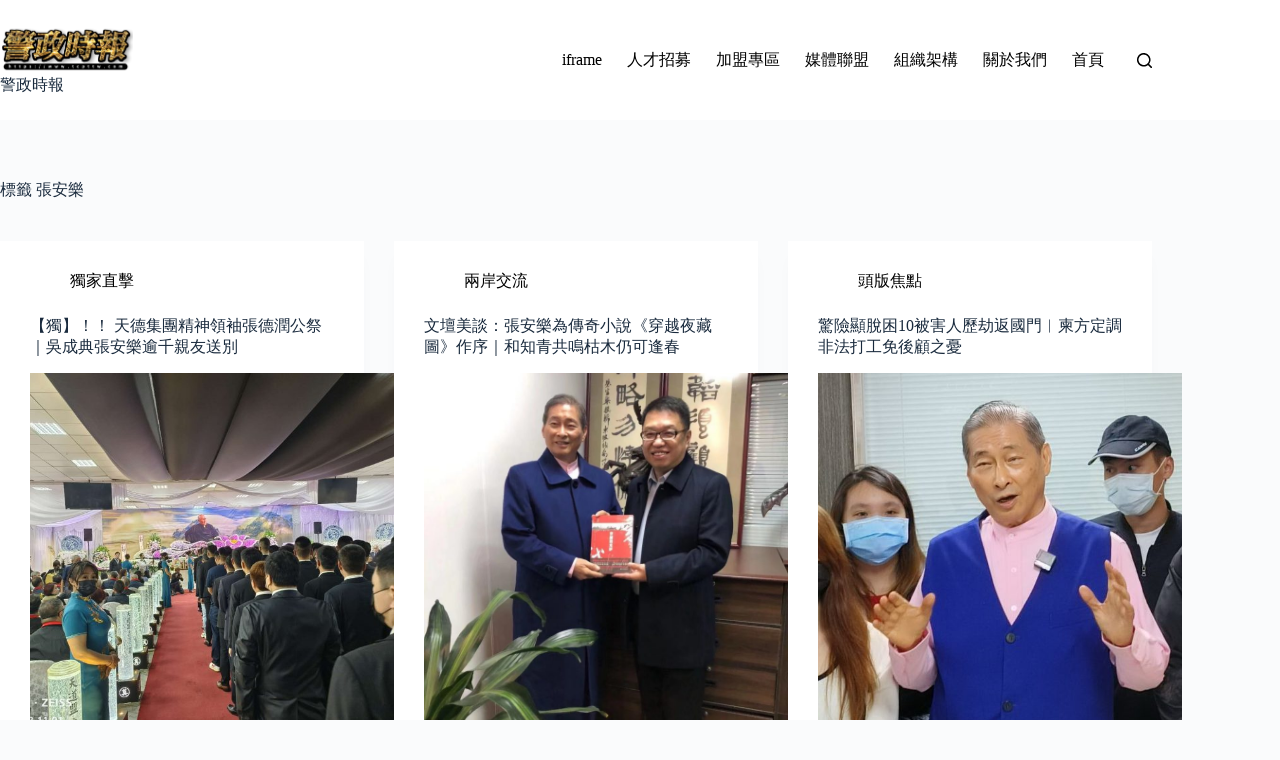

--- FILE ---
content_type: text/html; charset=UTF-8
request_url: https://www.tcpttw.com/tag/%E5%BC%B5%E5%AE%89%E6%A8%82/
body_size: 86965
content:
<!doctype html>
<html lang="zh-TW" prefix="og: https://ogp.me/ns#">
<head>
	
	<meta charset="UTF-8">
	<meta name="viewport" content="width=device-width, initial-scale=1, maximum-scale=5, viewport-fit=cover">
	<link rel="profile" href="https://gmpg.org/xfn/11">

	<!-- Manifest added by SuperPWA - Progressive Web Apps Plugin For WordPress -->
<link rel="manifest" href="/superpwa-manifest.json">
<link rel="prefetch" href="/superpwa-manifest.json">
<meta name="theme-color" content="#D5E0EB">
<!-- / SuperPWA.com -->
<style>
#wpadminbar #wp-admin-bar-vtrts_free_top_button .ab-icon:before {
	content: "\f185";
	color: #1DAE22;
	top: 3px;
}
</style>	<style>img:is([sizes="auto" i], [sizes^="auto," i]) { contain-intrinsic-size: 3000px 1500px }</style>
	
<!-- Search Engine Optimization by Rank Math PRO - https://rankmath.com/ -->
<title>張安樂 - 警政時報</title>
<meta name="robots" content="follow, noindex"/>
<meta property="og:locale" content="zh_TW" />
<meta property="og:type" content="article" />
<meta property="og:title" content="張安樂 - 警政時報" />
<meta property="og:url" content="https://www.tcpttw.com/tag/%e5%bc%b5%e5%ae%89%e6%a8%82/" />
<meta property="og:site_name" content="警政時報" />
<meta name="twitter:card" content="summary_large_image" />
<meta name="twitter:title" content="張安樂 - 警政時報" />
<meta name="twitter:label1" content="文章" />
<meta name="twitter:data1" content="6" />
<script type="application/ld+json" class="rank-math-schema-pro">{"@context":"https://schema.org","@graph":[{"@type":"Organization","@id":"https://www.tcpttw.com/#organization","name":"\u8b66\u653f\u6642\u5831","url":"https://www.tcpttw.com","logo":{"@type":"ImageObject","@id":"https://www.tcpttw.com/#logo","url":"https://www.tcpttw.com/wp-content/uploads/2024/04/cropped-\u8b66\u653f\u6642\u5831Logo_n.png","contentUrl":"https://www.tcpttw.com/wp-content/uploads/2024/04/cropped-\u8b66\u653f\u6642\u5831Logo_n.png","caption":"\u8b66\u653f\u6642\u5831","inLanguage":"zh-TW","width":"1095","height":"411"}},{"@type":"WebSite","@id":"https://www.tcpttw.com/#website","url":"https://www.tcpttw.com","name":"\u8b66\u653f\u6642\u5831","publisher":{"@id":"https://www.tcpttw.com/#organization"},"inLanguage":"zh-TW"},{"@type":"BreadcrumbList","@id":"https://www.tcpttw.com/tag/%e5%bc%b5%e5%ae%89%e6%a8%82/#breadcrumb","itemListElement":[{"@type":"ListItem","position":"1","item":{"@id":"https://www.tcpttw.com","name":"Home"}},{"@type":"ListItem","position":"2","item":{"@id":"https://www.tcpttw.com/tag/%e5%bc%b5%e5%ae%89%e6%a8%82/","name":"\u5f35\u5b89\u6a02"}}]},{"@type":"CollectionPage","@id":"https://www.tcpttw.com/tag/%e5%bc%b5%e5%ae%89%e6%a8%82/#webpage","url":"https://www.tcpttw.com/tag/%e5%bc%b5%e5%ae%89%e6%a8%82/","name":"\u5f35\u5b89\u6a02 - \u8b66\u653f\u6642\u5831","isPartOf":{"@id":"https://www.tcpttw.com/#website"},"inLanguage":"zh-TW","breadcrumb":{"@id":"https://www.tcpttw.com/tag/%e5%bc%b5%e5%ae%89%e6%a8%82/#breadcrumb"}}]}</script>
<!-- /Rank Math WordPress SEO plugin -->

<link rel='dns-prefetch' href='//static.addtoany.com' />
<link rel='dns-prefetch' href='//cdn.gravitec.net' />
<link rel='dns-prefetch' href='//fonts.googleapis.com' />
<link rel="alternate" type="application/rss+xml" title="訂閱《警政時報》&raquo; 資訊提供" href="https://www.tcpttw.com/feed/" />
<link rel="alternate" type="application/rss+xml" title="訂閱《警政時報》&raquo; 留言的資訊提供" href="https://www.tcpttw.com/comments/feed/" />
<link rel="alternate" type="application/rss+xml" title="訂閱《警政時報》&raquo; 標籤〈張安樂〉的資訊提供" href="https://www.tcpttw.com/tag/%e5%bc%b5%e5%ae%89%e6%a8%82/feed/" />
<link rel='stylesheet' id='blocksy-dynamic-global-css' href='https://www.tcpttw.com/wp-content/uploads/blocksy/css/global.css?ver=01479' media='all' />
<link rel='stylesheet' id='dashicons-css' href='https://www.tcpttw.com/wp-includes/css/dashicons.min.css?ver=6.8.3' media='all' />
<link rel='stylesheet' id='post-views-counter-frontend-css' href='https://www.tcpttw.com/wp-content/plugins/post-views-counter/css/frontend.min.css?ver=1.5.6' media='all' />
<link rel='stylesheet' id='hfe-widgets-style-css' href='https://www.tcpttw.com/wp-content/plugins/header-footer-elementor/inc/widgets-css/frontend.css?ver=2.5.2' media='all' />
<link rel='stylesheet' id='wp-block-library-css' href='https://www.tcpttw.com/wp-includes/css/dist/block-library/style.min.css?ver=6.8.3' media='all' />
<style id='global-styles-inline-css'>
:root{--wp--preset--aspect-ratio--square: 1;--wp--preset--aspect-ratio--4-3: 4/3;--wp--preset--aspect-ratio--3-4: 3/4;--wp--preset--aspect-ratio--3-2: 3/2;--wp--preset--aspect-ratio--2-3: 2/3;--wp--preset--aspect-ratio--16-9: 16/9;--wp--preset--aspect-ratio--9-16: 9/16;--wp--preset--color--black: #000000;--wp--preset--color--cyan-bluish-gray: #abb8c3;--wp--preset--color--white: #ffffff;--wp--preset--color--pale-pink: #f78da7;--wp--preset--color--vivid-red: #cf2e2e;--wp--preset--color--luminous-vivid-orange: #ff6900;--wp--preset--color--luminous-vivid-amber: #fcb900;--wp--preset--color--light-green-cyan: #7bdcb5;--wp--preset--color--vivid-green-cyan: #00d084;--wp--preset--color--pale-cyan-blue: #8ed1fc;--wp--preset--color--vivid-cyan-blue: #0693e3;--wp--preset--color--vivid-purple: #9b51e0;--wp--preset--color--palette-color-1: var(--theme-palette-color-1, #2872fa);--wp--preset--color--palette-color-2: var(--theme-palette-color-2, #1559ed);--wp--preset--color--palette-color-3: var(--theme-palette-color-3, #3A4F66);--wp--preset--color--palette-color-4: var(--theme-palette-color-4, #192a3d);--wp--preset--color--palette-color-5: var(--theme-palette-color-5, #e1e8ed);--wp--preset--color--palette-color-6: var(--theme-palette-color-6, #f2f5f7);--wp--preset--color--palette-color-7: var(--theme-palette-color-7, #FAFBFC);--wp--preset--color--palette-color-8: var(--theme-palette-color-8, #ffffff);--wp--preset--gradient--vivid-cyan-blue-to-vivid-purple: linear-gradient(135deg,rgba(6,147,227,1) 0%,rgb(155,81,224) 100%);--wp--preset--gradient--light-green-cyan-to-vivid-green-cyan: linear-gradient(135deg,rgb(122,220,180) 0%,rgb(0,208,130) 100%);--wp--preset--gradient--luminous-vivid-amber-to-luminous-vivid-orange: linear-gradient(135deg,rgba(252,185,0,1) 0%,rgba(255,105,0,1) 100%);--wp--preset--gradient--luminous-vivid-orange-to-vivid-red: linear-gradient(135deg,rgba(255,105,0,1) 0%,rgb(207,46,46) 100%);--wp--preset--gradient--very-light-gray-to-cyan-bluish-gray: linear-gradient(135deg,rgb(238,238,238) 0%,rgb(169,184,195) 100%);--wp--preset--gradient--cool-to-warm-spectrum: linear-gradient(135deg,rgb(74,234,220) 0%,rgb(151,120,209) 20%,rgb(207,42,186) 40%,rgb(238,44,130) 60%,rgb(251,105,98) 80%,rgb(254,248,76) 100%);--wp--preset--gradient--blush-light-purple: linear-gradient(135deg,rgb(255,206,236) 0%,rgb(152,150,240) 100%);--wp--preset--gradient--blush-bordeaux: linear-gradient(135deg,rgb(254,205,165) 0%,rgb(254,45,45) 50%,rgb(107,0,62) 100%);--wp--preset--gradient--luminous-dusk: linear-gradient(135deg,rgb(255,203,112) 0%,rgb(199,81,192) 50%,rgb(65,88,208) 100%);--wp--preset--gradient--pale-ocean: linear-gradient(135deg,rgb(255,245,203) 0%,rgb(182,227,212) 50%,rgb(51,167,181) 100%);--wp--preset--gradient--electric-grass: linear-gradient(135deg,rgb(202,248,128) 0%,rgb(113,206,126) 100%);--wp--preset--gradient--midnight: linear-gradient(135deg,rgb(2,3,129) 0%,rgb(40,116,252) 100%);--wp--preset--gradient--juicy-peach: linear-gradient(to right, #ffecd2 0%, #fcb69f 100%);--wp--preset--gradient--young-passion: linear-gradient(to right, #ff8177 0%, #ff867a 0%, #ff8c7f 21%, #f99185 52%, #cf556c 78%, #b12a5b 100%);--wp--preset--gradient--true-sunset: linear-gradient(to right, #fa709a 0%, #fee140 100%);--wp--preset--gradient--morpheus-den: linear-gradient(to top, #30cfd0 0%, #330867 100%);--wp--preset--gradient--plum-plate: linear-gradient(135deg, #667eea 0%, #764ba2 100%);--wp--preset--gradient--aqua-splash: linear-gradient(15deg, #13547a 0%, #80d0c7 100%);--wp--preset--gradient--love-kiss: linear-gradient(to top, #ff0844 0%, #ffb199 100%);--wp--preset--gradient--new-retrowave: linear-gradient(to top, #3b41c5 0%, #a981bb 49%, #ffc8a9 100%);--wp--preset--gradient--plum-bath: linear-gradient(to top, #cc208e 0%, #6713d2 100%);--wp--preset--gradient--high-flight: linear-gradient(to right, #0acffe 0%, #495aff 100%);--wp--preset--gradient--teen-party: linear-gradient(-225deg, #FF057C 0%, #8D0B93 50%, #321575 100%);--wp--preset--gradient--fabled-sunset: linear-gradient(-225deg, #231557 0%, #44107A 29%, #FF1361 67%, #FFF800 100%);--wp--preset--gradient--arielle-smile: radial-gradient(circle 248px at center, #16d9e3 0%, #30c7ec 47%, #46aef7 100%);--wp--preset--gradient--itmeo-branding: linear-gradient(180deg, #2af598 0%, #009efd 100%);--wp--preset--gradient--deep-blue: linear-gradient(to right, #6a11cb 0%, #2575fc 100%);--wp--preset--gradient--strong-bliss: linear-gradient(to right, #f78ca0 0%, #f9748f 19%, #fd868c 60%, #fe9a8b 100%);--wp--preset--gradient--sweet-period: linear-gradient(to top, #3f51b1 0%, #5a55ae 13%, #7b5fac 25%, #8f6aae 38%, #a86aa4 50%, #cc6b8e 62%, #f18271 75%, #f3a469 87%, #f7c978 100%);--wp--preset--gradient--purple-division: linear-gradient(to top, #7028e4 0%, #e5b2ca 100%);--wp--preset--gradient--cold-evening: linear-gradient(to top, #0c3483 0%, #a2b6df 100%, #6b8cce 100%, #a2b6df 100%);--wp--preset--gradient--mountain-rock: linear-gradient(to right, #868f96 0%, #596164 100%);--wp--preset--gradient--desert-hump: linear-gradient(to top, #c79081 0%, #dfa579 100%);--wp--preset--gradient--ethernal-constance: linear-gradient(to top, #09203f 0%, #537895 100%);--wp--preset--gradient--happy-memories: linear-gradient(-60deg, #ff5858 0%, #f09819 100%);--wp--preset--gradient--grown-early: linear-gradient(to top, #0ba360 0%, #3cba92 100%);--wp--preset--gradient--morning-salad: linear-gradient(-225deg, #B7F8DB 0%, #50A7C2 100%);--wp--preset--gradient--night-call: linear-gradient(-225deg, #AC32E4 0%, #7918F2 48%, #4801FF 100%);--wp--preset--gradient--mind-crawl: linear-gradient(-225deg, #473B7B 0%, #3584A7 51%, #30D2BE 100%);--wp--preset--gradient--angel-care: linear-gradient(-225deg, #FFE29F 0%, #FFA99F 48%, #FF719A 100%);--wp--preset--gradient--juicy-cake: linear-gradient(to top, #e14fad 0%, #f9d423 100%);--wp--preset--gradient--rich-metal: linear-gradient(to right, #d7d2cc 0%, #304352 100%);--wp--preset--gradient--mole-hall: linear-gradient(-20deg, #616161 0%, #9bc5c3 100%);--wp--preset--gradient--cloudy-knoxville: linear-gradient(120deg, #fdfbfb 0%, #ebedee 100%);--wp--preset--gradient--soft-grass: linear-gradient(to top, #c1dfc4 0%, #deecdd 100%);--wp--preset--gradient--saint-petersburg: linear-gradient(135deg, #f5f7fa 0%, #c3cfe2 100%);--wp--preset--gradient--everlasting-sky: linear-gradient(135deg, #fdfcfb 0%, #e2d1c3 100%);--wp--preset--gradient--kind-steel: linear-gradient(-20deg, #e9defa 0%, #fbfcdb 100%);--wp--preset--gradient--over-sun: linear-gradient(60deg, #abecd6 0%, #fbed96 100%);--wp--preset--gradient--premium-white: linear-gradient(to top, #d5d4d0 0%, #d5d4d0 1%, #eeeeec 31%, #efeeec 75%, #e9e9e7 100%);--wp--preset--gradient--clean-mirror: linear-gradient(45deg, #93a5cf 0%, #e4efe9 100%);--wp--preset--gradient--wild-apple: linear-gradient(to top, #d299c2 0%, #fef9d7 100%);--wp--preset--gradient--snow-again: linear-gradient(to top, #e6e9f0 0%, #eef1f5 100%);--wp--preset--gradient--confident-cloud: linear-gradient(to top, #dad4ec 0%, #dad4ec 1%, #f3e7e9 100%);--wp--preset--gradient--glass-water: linear-gradient(to top, #dfe9f3 0%, white 100%);--wp--preset--gradient--perfect-white: linear-gradient(-225deg, #E3FDF5 0%, #FFE6FA 100%);--wp--preset--font-size--small: 13px;--wp--preset--font-size--medium: 20px;--wp--preset--font-size--large: clamp(22px, 1.375rem + ((1vw - 3.2px) * 0.625), 30px);--wp--preset--font-size--x-large: clamp(30px, 1.875rem + ((1vw - 3.2px) * 1.563), 50px);--wp--preset--font-size--xx-large: clamp(45px, 2.813rem + ((1vw - 3.2px) * 2.734), 80px);--wp--preset--spacing--20: 0.44rem;--wp--preset--spacing--30: 0.67rem;--wp--preset--spacing--40: 1rem;--wp--preset--spacing--50: 1.5rem;--wp--preset--spacing--60: 2.25rem;--wp--preset--spacing--70: 3.38rem;--wp--preset--spacing--80: 5.06rem;--wp--preset--shadow--natural: 6px 6px 9px rgba(0, 0, 0, 0.2);--wp--preset--shadow--deep: 12px 12px 50px rgba(0, 0, 0, 0.4);--wp--preset--shadow--sharp: 6px 6px 0px rgba(0, 0, 0, 0.2);--wp--preset--shadow--outlined: 6px 6px 0px -3px rgba(255, 255, 255, 1), 6px 6px rgba(0, 0, 0, 1);--wp--preset--shadow--crisp: 6px 6px 0px rgba(0, 0, 0, 1);}:root { --wp--style--global--content-size: var(--theme-block-max-width);--wp--style--global--wide-size: var(--theme-block-wide-max-width); }:where(body) { margin: 0; }.wp-site-blocks > .alignleft { float: left; margin-right: 2em; }.wp-site-blocks > .alignright { float: right; margin-left: 2em; }.wp-site-blocks > .aligncenter { justify-content: center; margin-left: auto; margin-right: auto; }:where(.wp-site-blocks) > * { margin-block-start: var(--theme-content-spacing); margin-block-end: 0; }:where(.wp-site-blocks) > :first-child { margin-block-start: 0; }:where(.wp-site-blocks) > :last-child { margin-block-end: 0; }:root { --wp--style--block-gap: var(--theme-content-spacing); }:root :where(.is-layout-flow) > :first-child{margin-block-start: 0;}:root :where(.is-layout-flow) > :last-child{margin-block-end: 0;}:root :where(.is-layout-flow) > *{margin-block-start: var(--theme-content-spacing);margin-block-end: 0;}:root :where(.is-layout-constrained) > :first-child{margin-block-start: 0;}:root :where(.is-layout-constrained) > :last-child{margin-block-end: 0;}:root :where(.is-layout-constrained) > *{margin-block-start: var(--theme-content-spacing);margin-block-end: 0;}:root :where(.is-layout-flex){gap: var(--theme-content-spacing);}:root :where(.is-layout-grid){gap: var(--theme-content-spacing);}.is-layout-flow > .alignleft{float: left;margin-inline-start: 0;margin-inline-end: 2em;}.is-layout-flow > .alignright{float: right;margin-inline-start: 2em;margin-inline-end: 0;}.is-layout-flow > .aligncenter{margin-left: auto !important;margin-right: auto !important;}.is-layout-constrained > .alignleft{float: left;margin-inline-start: 0;margin-inline-end: 2em;}.is-layout-constrained > .alignright{float: right;margin-inline-start: 2em;margin-inline-end: 0;}.is-layout-constrained > .aligncenter{margin-left: auto !important;margin-right: auto !important;}.is-layout-constrained > :where(:not(.alignleft):not(.alignright):not(.alignfull)){max-width: var(--wp--style--global--content-size);margin-left: auto !important;margin-right: auto !important;}.is-layout-constrained > .alignwide{max-width: var(--wp--style--global--wide-size);}body .is-layout-flex{display: flex;}.is-layout-flex{flex-wrap: wrap;align-items: center;}.is-layout-flex > :is(*, div){margin: 0;}body .is-layout-grid{display: grid;}.is-layout-grid > :is(*, div){margin: 0;}body{padding-top: 0px;padding-right: 0px;padding-bottom: 0px;padding-left: 0px;}.has-black-color{color: var(--wp--preset--color--black) !important;}.has-cyan-bluish-gray-color{color: var(--wp--preset--color--cyan-bluish-gray) !important;}.has-white-color{color: var(--wp--preset--color--white) !important;}.has-pale-pink-color{color: var(--wp--preset--color--pale-pink) !important;}.has-vivid-red-color{color: var(--wp--preset--color--vivid-red) !important;}.has-luminous-vivid-orange-color{color: var(--wp--preset--color--luminous-vivid-orange) !important;}.has-luminous-vivid-amber-color{color: var(--wp--preset--color--luminous-vivid-amber) !important;}.has-light-green-cyan-color{color: var(--wp--preset--color--light-green-cyan) !important;}.has-vivid-green-cyan-color{color: var(--wp--preset--color--vivid-green-cyan) !important;}.has-pale-cyan-blue-color{color: var(--wp--preset--color--pale-cyan-blue) !important;}.has-vivid-cyan-blue-color{color: var(--wp--preset--color--vivid-cyan-blue) !important;}.has-vivid-purple-color{color: var(--wp--preset--color--vivid-purple) !important;}.has-palette-color-1-color{color: var(--wp--preset--color--palette-color-1) !important;}.has-palette-color-2-color{color: var(--wp--preset--color--palette-color-2) !important;}.has-palette-color-3-color{color: var(--wp--preset--color--palette-color-3) !important;}.has-palette-color-4-color{color: var(--wp--preset--color--palette-color-4) !important;}.has-palette-color-5-color{color: var(--wp--preset--color--palette-color-5) !important;}.has-palette-color-6-color{color: var(--wp--preset--color--palette-color-6) !important;}.has-palette-color-7-color{color: var(--wp--preset--color--palette-color-7) !important;}.has-palette-color-8-color{color: var(--wp--preset--color--palette-color-8) !important;}.has-black-background-color{background-color: var(--wp--preset--color--black) !important;}.has-cyan-bluish-gray-background-color{background-color: var(--wp--preset--color--cyan-bluish-gray) !important;}.has-white-background-color{background-color: var(--wp--preset--color--white) !important;}.has-pale-pink-background-color{background-color: var(--wp--preset--color--pale-pink) !important;}.has-vivid-red-background-color{background-color: var(--wp--preset--color--vivid-red) !important;}.has-luminous-vivid-orange-background-color{background-color: var(--wp--preset--color--luminous-vivid-orange) !important;}.has-luminous-vivid-amber-background-color{background-color: var(--wp--preset--color--luminous-vivid-amber) !important;}.has-light-green-cyan-background-color{background-color: var(--wp--preset--color--light-green-cyan) !important;}.has-vivid-green-cyan-background-color{background-color: var(--wp--preset--color--vivid-green-cyan) !important;}.has-pale-cyan-blue-background-color{background-color: var(--wp--preset--color--pale-cyan-blue) !important;}.has-vivid-cyan-blue-background-color{background-color: var(--wp--preset--color--vivid-cyan-blue) !important;}.has-vivid-purple-background-color{background-color: var(--wp--preset--color--vivid-purple) !important;}.has-palette-color-1-background-color{background-color: var(--wp--preset--color--palette-color-1) !important;}.has-palette-color-2-background-color{background-color: var(--wp--preset--color--palette-color-2) !important;}.has-palette-color-3-background-color{background-color: var(--wp--preset--color--palette-color-3) !important;}.has-palette-color-4-background-color{background-color: var(--wp--preset--color--palette-color-4) !important;}.has-palette-color-5-background-color{background-color: var(--wp--preset--color--palette-color-5) !important;}.has-palette-color-6-background-color{background-color: var(--wp--preset--color--palette-color-6) !important;}.has-palette-color-7-background-color{background-color: var(--wp--preset--color--palette-color-7) !important;}.has-palette-color-8-background-color{background-color: var(--wp--preset--color--palette-color-8) !important;}.has-black-border-color{border-color: var(--wp--preset--color--black) !important;}.has-cyan-bluish-gray-border-color{border-color: var(--wp--preset--color--cyan-bluish-gray) !important;}.has-white-border-color{border-color: var(--wp--preset--color--white) !important;}.has-pale-pink-border-color{border-color: var(--wp--preset--color--pale-pink) !important;}.has-vivid-red-border-color{border-color: var(--wp--preset--color--vivid-red) !important;}.has-luminous-vivid-orange-border-color{border-color: var(--wp--preset--color--luminous-vivid-orange) !important;}.has-luminous-vivid-amber-border-color{border-color: var(--wp--preset--color--luminous-vivid-amber) !important;}.has-light-green-cyan-border-color{border-color: var(--wp--preset--color--light-green-cyan) !important;}.has-vivid-green-cyan-border-color{border-color: var(--wp--preset--color--vivid-green-cyan) !important;}.has-pale-cyan-blue-border-color{border-color: var(--wp--preset--color--pale-cyan-blue) !important;}.has-vivid-cyan-blue-border-color{border-color: var(--wp--preset--color--vivid-cyan-blue) !important;}.has-vivid-purple-border-color{border-color: var(--wp--preset--color--vivid-purple) !important;}.has-palette-color-1-border-color{border-color: var(--wp--preset--color--palette-color-1) !important;}.has-palette-color-2-border-color{border-color: var(--wp--preset--color--palette-color-2) !important;}.has-palette-color-3-border-color{border-color: var(--wp--preset--color--palette-color-3) !important;}.has-palette-color-4-border-color{border-color: var(--wp--preset--color--palette-color-4) !important;}.has-palette-color-5-border-color{border-color: var(--wp--preset--color--palette-color-5) !important;}.has-palette-color-6-border-color{border-color: var(--wp--preset--color--palette-color-6) !important;}.has-palette-color-7-border-color{border-color: var(--wp--preset--color--palette-color-7) !important;}.has-palette-color-8-border-color{border-color: var(--wp--preset--color--palette-color-8) !important;}.has-vivid-cyan-blue-to-vivid-purple-gradient-background{background: var(--wp--preset--gradient--vivid-cyan-blue-to-vivid-purple) !important;}.has-light-green-cyan-to-vivid-green-cyan-gradient-background{background: var(--wp--preset--gradient--light-green-cyan-to-vivid-green-cyan) !important;}.has-luminous-vivid-amber-to-luminous-vivid-orange-gradient-background{background: var(--wp--preset--gradient--luminous-vivid-amber-to-luminous-vivid-orange) !important;}.has-luminous-vivid-orange-to-vivid-red-gradient-background{background: var(--wp--preset--gradient--luminous-vivid-orange-to-vivid-red) !important;}.has-very-light-gray-to-cyan-bluish-gray-gradient-background{background: var(--wp--preset--gradient--very-light-gray-to-cyan-bluish-gray) !important;}.has-cool-to-warm-spectrum-gradient-background{background: var(--wp--preset--gradient--cool-to-warm-spectrum) !important;}.has-blush-light-purple-gradient-background{background: var(--wp--preset--gradient--blush-light-purple) !important;}.has-blush-bordeaux-gradient-background{background: var(--wp--preset--gradient--blush-bordeaux) !important;}.has-luminous-dusk-gradient-background{background: var(--wp--preset--gradient--luminous-dusk) !important;}.has-pale-ocean-gradient-background{background: var(--wp--preset--gradient--pale-ocean) !important;}.has-electric-grass-gradient-background{background: var(--wp--preset--gradient--electric-grass) !important;}.has-midnight-gradient-background{background: var(--wp--preset--gradient--midnight) !important;}.has-juicy-peach-gradient-background{background: var(--wp--preset--gradient--juicy-peach) !important;}.has-young-passion-gradient-background{background: var(--wp--preset--gradient--young-passion) !important;}.has-true-sunset-gradient-background{background: var(--wp--preset--gradient--true-sunset) !important;}.has-morpheus-den-gradient-background{background: var(--wp--preset--gradient--morpheus-den) !important;}.has-plum-plate-gradient-background{background: var(--wp--preset--gradient--plum-plate) !important;}.has-aqua-splash-gradient-background{background: var(--wp--preset--gradient--aqua-splash) !important;}.has-love-kiss-gradient-background{background: var(--wp--preset--gradient--love-kiss) !important;}.has-new-retrowave-gradient-background{background: var(--wp--preset--gradient--new-retrowave) !important;}.has-plum-bath-gradient-background{background: var(--wp--preset--gradient--plum-bath) !important;}.has-high-flight-gradient-background{background: var(--wp--preset--gradient--high-flight) !important;}.has-teen-party-gradient-background{background: var(--wp--preset--gradient--teen-party) !important;}.has-fabled-sunset-gradient-background{background: var(--wp--preset--gradient--fabled-sunset) !important;}.has-arielle-smile-gradient-background{background: var(--wp--preset--gradient--arielle-smile) !important;}.has-itmeo-branding-gradient-background{background: var(--wp--preset--gradient--itmeo-branding) !important;}.has-deep-blue-gradient-background{background: var(--wp--preset--gradient--deep-blue) !important;}.has-strong-bliss-gradient-background{background: var(--wp--preset--gradient--strong-bliss) !important;}.has-sweet-period-gradient-background{background: var(--wp--preset--gradient--sweet-period) !important;}.has-purple-division-gradient-background{background: var(--wp--preset--gradient--purple-division) !important;}.has-cold-evening-gradient-background{background: var(--wp--preset--gradient--cold-evening) !important;}.has-mountain-rock-gradient-background{background: var(--wp--preset--gradient--mountain-rock) !important;}.has-desert-hump-gradient-background{background: var(--wp--preset--gradient--desert-hump) !important;}.has-ethernal-constance-gradient-background{background: var(--wp--preset--gradient--ethernal-constance) !important;}.has-happy-memories-gradient-background{background: var(--wp--preset--gradient--happy-memories) !important;}.has-grown-early-gradient-background{background: var(--wp--preset--gradient--grown-early) !important;}.has-morning-salad-gradient-background{background: var(--wp--preset--gradient--morning-salad) !important;}.has-night-call-gradient-background{background: var(--wp--preset--gradient--night-call) !important;}.has-mind-crawl-gradient-background{background: var(--wp--preset--gradient--mind-crawl) !important;}.has-angel-care-gradient-background{background: var(--wp--preset--gradient--angel-care) !important;}.has-juicy-cake-gradient-background{background: var(--wp--preset--gradient--juicy-cake) !important;}.has-rich-metal-gradient-background{background: var(--wp--preset--gradient--rich-metal) !important;}.has-mole-hall-gradient-background{background: var(--wp--preset--gradient--mole-hall) !important;}.has-cloudy-knoxville-gradient-background{background: var(--wp--preset--gradient--cloudy-knoxville) !important;}.has-soft-grass-gradient-background{background: var(--wp--preset--gradient--soft-grass) !important;}.has-saint-petersburg-gradient-background{background: var(--wp--preset--gradient--saint-petersburg) !important;}.has-everlasting-sky-gradient-background{background: var(--wp--preset--gradient--everlasting-sky) !important;}.has-kind-steel-gradient-background{background: var(--wp--preset--gradient--kind-steel) !important;}.has-over-sun-gradient-background{background: var(--wp--preset--gradient--over-sun) !important;}.has-premium-white-gradient-background{background: var(--wp--preset--gradient--premium-white) !important;}.has-clean-mirror-gradient-background{background: var(--wp--preset--gradient--clean-mirror) !important;}.has-wild-apple-gradient-background{background: var(--wp--preset--gradient--wild-apple) !important;}.has-snow-again-gradient-background{background: var(--wp--preset--gradient--snow-again) !important;}.has-confident-cloud-gradient-background{background: var(--wp--preset--gradient--confident-cloud) !important;}.has-glass-water-gradient-background{background: var(--wp--preset--gradient--glass-water) !important;}.has-perfect-white-gradient-background{background: var(--wp--preset--gradient--perfect-white) !important;}.has-small-font-size{font-size: var(--wp--preset--font-size--small) !important;}.has-medium-font-size{font-size: var(--wp--preset--font-size--medium) !important;}.has-large-font-size{font-size: var(--wp--preset--font-size--large) !important;}.has-x-large-font-size{font-size: var(--wp--preset--font-size--x-large) !important;}.has-xx-large-font-size{font-size: var(--wp--preset--font-size--xx-large) !important;}
:root :where(.wp-block-pullquote){font-size: clamp(0.984em, 0.984rem + ((1vw - 0.2em) * 0.645), 1.5em);line-height: 1.6;}
</style>
<link rel='stylesheet' id='hfe-style-css' href='https://www.tcpttw.com/wp-content/plugins/header-footer-elementor/assets/css/header-footer-elementor.css?ver=2.5.2' media='all' />
<link rel='stylesheet' id='elementor-frontend-css' href='https://www.tcpttw.com/wp-content/plugins/elementor/assets/css/frontend.min.css?ver=3.32.5' media='all' />
<link rel='stylesheet' id='elementor-post-103567-css' href='https://www.tcpttw.com/wp-content/uploads/elementor/css/post-103567.css?ver=1761309248' media='all' />
<link rel='stylesheet' id='elementor-post-103682-css' href='https://www.tcpttw.com/wp-content/uploads/elementor/css/post-103682.css?ver=1761978616' media='all' />
<link rel='stylesheet' id='wpmagazine-modules-lite-google-fonts-css' href='https://fonts.googleapis.com/css?family=Roboto%3A400%2C100%2C300%2C400%2C500%2C700%2C900%7CYanone+Kaffeesatz%3A200%2C300%2C400%2C500%2C600%2C700%7COpen+Sans%3A300%2C400%2C600%2C700%2C800%7CRoboto+Slab%3A100%2C200%2C300%2C400%2C500%2C600%2C700%2C800%2C900%7CPoppins%3A100%2C200%2C300%2C400%2C500%2C600%2C700%2C800%2C900&#038;subset=latin%2Clatin-ext' media='all' />
<link rel='stylesheet' id='fontawesome-css' href='https://www.tcpttw.com/wp-content/plugins/wp-magazine-modules-lite/includes/assets/library/fontawesome/css/all.min.css?ver=5.12.1' media='all' />
<link rel='stylesheet' id='wpmagazine-modules-lite-frontend-css' href='https://www.tcpttw.com/wp-content/plugins/wp-magazine-modules-lite/includes/assets/css/build.css?ver=1.1.3' media='all' />
<link rel='stylesheet' id='slick-slider-css' href='https://www.tcpttw.com/wp-content/plugins/wp-magazine-modules-lite/includes/assets/library/slick-slider/css/slick.css?ver=1.8.0' media='all' />
<link rel='stylesheet' id='slick-slider-theme-css' href='https://www.tcpttw.com/wp-content/plugins/wp-magazine-modules-lite/includes/assets/library/slick-slider/css/slick-theme.css?ver=1.8.0' media='all' />
<link rel='stylesheet' id='ct-main-styles-css' href='https://www.tcpttw.com/wp-content/themes/blocksy/static/bundle/main.min.css?ver=2.1.17' media='all' />
<link rel='stylesheet' id='ct-page-title-styles-css' href='https://www.tcpttw.com/wp-content/themes/blocksy/static/bundle/page-title.min.css?ver=2.1.17' media='all' />
<link rel='stylesheet' id='ct-elementor-styles-css' href='https://www.tcpttw.com/wp-content/themes/blocksy/static/bundle/elementor-frontend.min.css?ver=2.1.17' media='all' />
<link rel='stylesheet' id='addtoany-css' href='https://www.tcpttw.com/wp-content/plugins/add-to-any/addtoany.min.css?ver=1.16' media='all' />
<style id='addtoany-inline-css'>
.td-icon-twitter:before {
    content: '\e831'
}
.addtoany_header {
    color:#ea5415;float: left;margin: 0 15px 0 0;
}
span.a2a_svg.a2a_s__default.a2a_s_facebook,span.a2a_svg.a2a_s__default.a2a_s_line,span.a2a_svg.a2a_s__default.a2a_s_x,span.a2a_svg.a2a_s__default.a2a_s_wechat{
    border-radius:0!important;
}
.a2a_svg svg {padding: 15px!important;}
</style>
<link rel='stylesheet' id='hfe-elementor-icons-css' href='https://www.tcpttw.com/wp-content/plugins/elementor/assets/lib/eicons/css/elementor-icons.min.css?ver=5.34.0' media='all' />
<link rel='stylesheet' id='hfe-icons-list-css' href='https://www.tcpttw.com/wp-content/plugins/elementor/assets/css/widget-icon-list.min.css?ver=3.24.3' media='all' />
<link rel='stylesheet' id='hfe-social-icons-css' href='https://www.tcpttw.com/wp-content/plugins/elementor/assets/css/widget-social-icons.min.css?ver=3.24.0' media='all' />
<link rel='stylesheet' id='hfe-social-share-icons-brands-css' href='https://www.tcpttw.com/wp-content/plugins/elementor/assets/lib/font-awesome/css/brands.css?ver=5.15.3' media='all' />
<link rel='stylesheet' id='hfe-social-share-icons-fontawesome-css' href='https://www.tcpttw.com/wp-content/plugins/elementor/assets/lib/font-awesome/css/fontawesome.css?ver=5.15.3' media='all' />
<link rel='stylesheet' id='hfe-nav-menu-icons-css' href='https://www.tcpttw.com/wp-content/plugins/elementor/assets/lib/font-awesome/css/solid.css?ver=5.15.3' media='all' />
<link rel='stylesheet' id='hfe-widget-blockquote-css' href='https://www.tcpttw.com/wp-content/plugins/elementor-pro/assets/css/widget-blockquote.min.css?ver=3.25.0' media='all' />
<link rel='stylesheet' id='hfe-mega-menu-css' href='https://www.tcpttw.com/wp-content/plugins/elementor-pro/assets/css/widget-mega-menu.min.css?ver=3.26.2' media='all' />
<link rel='stylesheet' id='hfe-nav-menu-widget-css' href='https://www.tcpttw.com/wp-content/plugins/elementor-pro/assets/css/widget-nav-menu.min.css?ver=3.26.0' media='all' />
<link rel='stylesheet' id='elementor-gf-local-roboto-css' href='https://www.tcpttw.com/wp-content/uploads/elementor/google-fonts/css/roboto.css?ver=1743645938' media='all' />
<link rel='stylesheet' id='elementor-gf-local-robotoslab-css' href='https://www.tcpttw.com/wp-content/uploads/elementor/google-fonts/css/robotoslab.css?ver=1743645931' media='all' />
<script id="ahc_front_js-js-extra">
var ahc_ajax_front = {"ajax_url":"https:\/\/www.tcpttw.com\/wp-admin\/admin-ajax.php","page_id":"\u6a19\u7c64: <span>\u5f35\u5b89\u6a02<\/span>","page_title":"","post_type":""};
</script>
<script src="https://www.tcpttw.com/wp-content/plugins/visitors-traffic-real-time-statistics/js/front.js?ver=6.8.3" id="ahc_front_js-js"></script>
<script id="addtoany-core-js-before">
window.a2a_config=window.a2a_config||{};a2a_config.callbacks=[];a2a_config.overlays=[];a2a_config.templates={};a2a_localize = {
	Share: "分享",
	Save: "儲存",
	Subscribe: "訂閱",
	Email: "電子郵件",
	Bookmark: "書籤",
	ShowAll: "顯示全部",
	ShowLess: "顯示較少",
	FindServices: "尋找服務",
	FindAnyServiceToAddTo: "立即尋找想要新增的服務",
	PoweredBy: "開發團隊:",
	ShareViaEmail: "透過電子郵件分享",
	SubscribeViaEmail: "透過電子郵件訂閱",
	BookmarkInYourBrowser: "在瀏覽器中加入書籤",
	BookmarkInstructions: "按下 Ctrl+D 或 \u2318+D 將這個頁面加入書籤",
	AddToYourFavorites: "新增至 [我的最愛]",
	SendFromWebOrProgram: "透過任何電子郵件地址或電子郵件程式傳送",
	EmailProgram: "電子郵件程式",
	More: "進一步了解...",
	ThanksForSharing: "感謝分享！",
	ThanksForFollowing: "感謝追蹤！"
};
</script>
<script defer src="https://static.addtoany.com/menu/page.js" id="addtoany-core-js"></script>
<script src="https://www.tcpttw.com/wp-includes/js/jquery/jquery.min.js?ver=3.7.1" id="jquery-core-js"></script>
<script src="https://www.tcpttw.com/wp-includes/js/jquery/jquery-migrate.min.js?ver=3.4.1" id="jquery-migrate-js"></script>
<script id="jquery-js-after">
!function($){"use strict";$(document).ready(function(){$(this).scrollTop()>100&&$(".hfe-scroll-to-top-wrap").removeClass("hfe-scroll-to-top-hide"),$(window).scroll(function(){$(this).scrollTop()<100?$(".hfe-scroll-to-top-wrap").fadeOut(300):$(".hfe-scroll-to-top-wrap").fadeIn(300)}),$(".hfe-scroll-to-top-wrap").on("click",function(){$("html, body").animate({scrollTop:0},300);return!1})})}(jQuery);
!function($){'use strict';$(document).ready(function(){var bar=$('.hfe-reading-progress-bar');if(!bar.length)return;$(window).on('scroll',function(){var s=$(window).scrollTop(),d=$(document).height()-$(window).height(),p=d? s/d*100:0;bar.css('width',p+'%')});});}(jQuery);
</script>
<script defer src="https://www.tcpttw.com/wp-content/plugins/add-to-any/addtoany.min.js?ver=1.1" id="addtoany-jquery-js"></script>
<script src="https://cdn.gravitec.net/storage/5ca8c392bb6ae9525a4b1758b76ff96b/client.js?service=wp&amp;wpath=https%3A%2F%2Fwww.tcpttw.com%2Fwp-content%2Fplugins%2Fgravitec-net-web-push-notifications%2F%2Fsdk_files%2Fsw.php&amp;ver=2.9.16" id="gravitecnet-js"></script>
<link rel="https://api.w.org/" href="https://www.tcpttw.com/wp-json/" /><link rel="alternate" title="JSON" type="application/json" href="https://www.tcpttw.com/wp-json/wp/v2/tags/1767" /><link rel="EditURI" type="application/rsd+xml" title="RSD" href="https://www.tcpttw.com/xmlrpc.php?rsd" />
<meta name="generator" content="WordPress 6.8.3" />
<noscript><link rel='stylesheet' href='https://www.tcpttw.com/wp-content/themes/blocksy/static/bundle/no-scripts.min.css' type='text/css'></noscript>
    <!-- Google tag (gtag.js) -->
    <script async src="https://www.googletagmanager.com/gtag/js?id=G-P932ELRF7S"></script>
    <script>
    window.dataLayer = window.dataLayer || [];
    function gtag(){dataLayer.push(arguments);}
    gtag('js', new Date());
    gtag('config', 'G-P932ELRF7S');
    </script>
    <meta name="generator" content="Elementor 3.32.5; features: e_font_icon_svg, additional_custom_breakpoints; settings: css_print_method-external, google_font-enabled, font_display-swap">
			<style>
				.e-con.e-parent:nth-of-type(n+4):not(.e-lazyloaded):not(.e-no-lazyload),
				.e-con.e-parent:nth-of-type(n+4):not(.e-lazyloaded):not(.e-no-lazyload) * {
					background-image: none !important;
				}
				@media screen and (max-height: 1024px) {
					.e-con.e-parent:nth-of-type(n+3):not(.e-lazyloaded):not(.e-no-lazyload),
					.e-con.e-parent:nth-of-type(n+3):not(.e-lazyloaded):not(.e-no-lazyload) * {
						background-image: none !important;
					}
				}
				@media screen and (max-height: 640px) {
					.e-con.e-parent:nth-of-type(n+2):not(.e-lazyloaded):not(.e-no-lazyload),
					.e-con.e-parent:nth-of-type(n+2):not(.e-lazyloaded):not(.e-no-lazyload) * {
						background-image: none !important;
					}
				}
			</style>
			<script src="https://cdn.gravitec.net/storage/5ca8c392bb6ae9525a4b1758b76ff96b/client.js" async></script><link rel="icon" href="https://www.tcpttw.com/wp-content/uploads/2025/11/ico.png" sizes="32x32" />
<link rel="icon" href="https://www.tcpttw.com/wp-content/uploads/2025/11/ico.png" sizes="192x192" />
<link rel="apple-touch-icon" href="https://www.tcpttw.com/wp-content/uploads/2025/11/ico.png" />
<meta name="msapplication-TileImage" content="https://www.tcpttw.com/wp-content/uploads/2025/11/ico.png" />
		<style id="wp-custom-css">
			.entry-content {
    overflow: hidden;
}
.wp-caption{
	max-width:100%!important;
}
.dropcap dropcap3{
	color:#ed645a;
}
.tdi_89 .wp-caption-text, .tdi_89 figcaption,#caption-attachment-104024 {
    font-size: 18px !important;
    line-height: 1.8 !important;
    color: #dd3333;    font-style: italic;text-align: left;
}
.entry-content figcaption {
font-size: 18px !important;
}
.entry-meta [data-type=pill] a{
	pointer-events: auto;
    display: inline-block;
    margin: 0 5px 5px 0;
    line-height: 1;
    color: #fff;
    padding: 3px 6px 4px 6px;
    white-space: nowrap;
    position: relative;
    vertical-align: middle;font-weight:normal;
}
.dropcap3 ,.dropcap{
	float: left;
    display: block;
    background-color: transparent !important;
    color: #ff0000!important;
    font-weight: bold;
    font-size: 79px;
    line-height: 69px;
    margin: 0 9px 0 0;
    padding: 0 13px 0 0;
    text-transform: uppercase;
    min-width: 62px;
    min-height: 62px;
}

embed, iframe, object, video {
width: 100%;
height: auto;
aspect-ratio: 16 / 9;
}
.entry-content,.page-title,.elementor-widget-container{text-justify: auto;text-align:justify;}
.entry-tags-items a{border-color: #2f76aa4d;color: #2f76aa;}
blockquote {
    padding: 25px 20px 5px 30px !important;
    text-align: left !important;
    background: #013153;
}
blockquote {
    padding: 0;
    position: relative;
    border-left: none;
    margin: 40px 0;
    font-style: italic;
    text-align: center;
}
blockquote p {
    font-family: Oswald !important;
    font-size: 20px !important;
    line-height: 1.8 !important;
    font-style: normal !important;
    font-weight: 700 !important;
    letter-spacing: 1px !important;
    color: #ffffff;
}
blockquote p span{
	 font-family: Oswald !important;
    font-size: 20px !important;
    line-height: 1.8 !important;
    font-style: normal !important;
    font-weight: 700 !important;
    letter-spacing: 1px !important;
    color: #ffffff;
		background-color:#ffffff00!important;
}
._3-8w {
    font-size: 19px;
    font-weight: 700;
}
div#u_0_3_Ps {
    display: none;
}
.latest-news {
padding:0 15px 0 0!important
}
.latest-news ul li::marker {
    display: none;
    color: #fff;
}
.latest-news li {
    list-style: circle;margin-bottom:15px;line-height: 38px;
}

.latest-news li a {
    color: #337ab7;
    text-decoration: none
}

.latest-news li a:focus,
.latest-news li a:hover {
    color: #23527c;
    text-decoration: underline
}

.latest-news li a:focus {
    outline: -webkit-focus-ring-color auto 5px;
    outline-offset: -2px
}
.hfe-nav-menu #menu-1-132baf8b{
    display: flex;
}
ul#menu-1-132baf8b li{
    list-style: none !important;
    margin:0 auto;
    padding: 0;
}
#pdwlist .elementor-post__title a{
    display: -webkit-box;
    -webkit-line-clamp: 2;
    -webkit-box-orient: vertical;
    overflow: hidden;
    text-overflow: ellipsis;
}
#pn-activate-permission-categories-text{display:none}
.pn-wrapper{
	flex-direction: column;
	padding:0 15px 15px!important}
.pn-msg-box{
	text-align:center;
}
.pn-wrapper .pn-txt-wrap .pn-btns{
	flex-direction: row-reverse;
	align-items:center;
	width:100%;
	display: flex;
	margin-top:0!important;}
.pn-txt-wrap.pn-select-box {
	padding:0!important;
	max-width:280px!important;}
.pn-wrapper .btn.act{
	background:#dd3333;
	color:#FFF!important;
	padding:5px 15px;
}

span.cvmm-post-cat.cvmm-cat-4, span.cvmm-post-cat.cvmm-cat-1242, span.cvmm-post-cat.cvmm-cat-5,span.cvmm-post-cat.cvmm-cat-6, span.cvmm-post-cat.cvmm-cat-7 {
    background: #222222;
    padding: 3px 6px 4px;
}
span.cvmm-post-cat.cvmm-cat-5 a{
	color:#fff
}
span.cvmm-post-cat a:hover{
	color:#fff!important
}

		</style>
			</head>


<body class="archive tag tag-1767 wp-custom-logo wp-embed-responsive wp-theme-blocksy ehf-footer ehf-template-blocksy ehf-stylesheet-blocksy elementor-default elementor-kit-103567 ct-elementor-default-template" data-link="type-2" data-prefix="categories" data-header="type-1" data-footer="type-1">


<a class="skip-link screen-reader-text" href="#main">跳至主要內容</a><div class="ct-drawer-canvas" data-location="start">
		<div id="search-modal" class="ct-panel" data-behaviour="modal" role="dialog" aria-label="搜尋對話框" inert>
			<div class="ct-panel-actions">
				<button class="ct-toggle-close" data-type="type-1" aria-label="關閉搜尋互動視窗">
					<svg class="ct-icon" width="12" height="12" viewBox="0 0 15 15"><path d="M1 15a1 1 0 01-.71-.29 1 1 0 010-1.41l5.8-5.8-5.8-5.8A1 1 0 011.7.29l5.8 5.8 5.8-5.8a1 1 0 011.41 1.41l-5.8 5.8 5.8 5.8a1 1 0 01-1.41 1.41l-5.8-5.8-5.8 5.8A1 1 0 011 15z"/></svg>				</button>
			</div>

			<div class="ct-panel-content">
				

<form role="search" method="get" class="ct-search-form"  action="https://www.tcpttw.com/" aria-haspopup="listbox" data-live-results="thumbs">

	<input type="search" class="modal-field" placeholder="搜尋" value="" name="s" autocomplete="off" title="搜尋..." aria-label="搜尋...">

	<div class="ct-search-form-controls">
		
		<button type="submit" class="wp-element-button" data-button="icon" aria-label="搜尋按鈕">
			<svg class="ct-icon ct-search-button-content" aria-hidden="true" width="15" height="15" viewBox="0 0 15 15"><path d="M14.8,13.7L12,11c0.9-1.2,1.5-2.6,1.5-4.2c0-3.7-3-6.8-6.8-6.8S0,3,0,6.8s3,6.8,6.8,6.8c1.6,0,3.1-0.6,4.2-1.5l2.8,2.8c0.1,0.1,0.3,0.2,0.5,0.2s0.4-0.1,0.5-0.2C15.1,14.5,15.1,14,14.8,13.7z M1.5,6.8c0-2.9,2.4-5.2,5.2-5.2S12,3.9,12,6.8S9.6,12,6.8,12S1.5,9.6,1.5,6.8z"/></svg>
			<span class="ct-ajax-loader">
				<svg viewBox="0 0 24 24">
					<circle cx="12" cy="12" r="10" opacity="0.2" fill="none" stroke="currentColor" stroke-miterlimit="10" stroke-width="2"/>

					<path d="m12,2c5.52,0,10,4.48,10,10" fill="none" stroke="currentColor" stroke-linecap="round" stroke-miterlimit="10" stroke-width="2">
						<animateTransform
							attributeName="transform"
							attributeType="XML"
							type="rotate"
							dur="0.6s"
							from="0 12 12"
							to="360 12 12"
							repeatCount="indefinite"
						/>
					</path>
				</svg>
			</span>
		</button>

		
					<input type="hidden" name="ct_post_type" value="post:page">
		
		

		<input type="hidden" value="a361f6ef53" class="ct-live-results-nonce">	</div>

			<div class="screen-reader-text" aria-live="polite" role="status">
			找不到符合條件的結果		</div>
	
</form>


			</div>
		</div>

		<div id="offcanvas" class="ct-panel ct-header" data-behaviour="right-side" role="dialog" aria-label="滑入對話框" inert=""><div class="ct-panel-inner">
		<div class="ct-panel-actions">
			
			<button class="ct-toggle-close" data-type="type-1" aria-label="關閉側選單">
				<svg class="ct-icon" width="12" height="12" viewBox="0 0 15 15"><path d="M1 15a1 1 0 01-.71-.29 1 1 0 010-1.41l5.8-5.8-5.8-5.8A1 1 0 011.7.29l5.8 5.8 5.8-5.8a1 1 0 011.41 1.41l-5.8 5.8 5.8 5.8a1 1 0 01-1.41 1.41l-5.8-5.8-5.8 5.8A1 1 0 011 15z"/></svg>
			</button>
		</div>
		<div class="ct-panel-content" data-device="desktop"><div class="ct-panel-content-inner"></div></div><div class="ct-panel-content" data-device="mobile"><div class="ct-panel-content-inner">
<nav
	class="mobile-menu menu-container"
	data-id="mobile-menu" data-interaction="click" data-toggle-type="type-1" data-submenu-dots="yes"	>

	<ul><li class="page_item page-item-110755"><a href="https://www.tcpttw.com/iframe/" class="ct-menu-link">iframe</a></li><li class="page_item page-item-289"><a href="https://www.tcpttw.com/job/" class="ct-menu-link">人才招募</a></li><li class="page_item page-item-291"><a href="https://www.tcpttw.com/joinus/" class="ct-menu-link">加盟專區</a></li><li class="page_item page-item-104741"><a href="https://www.tcpttw.com/partner/" class="ct-menu-link">媒體聯盟</a></li><li class="page_item page-item-287"><a href="https://www.tcpttw.com/org/" class="ct-menu-link">組織架構</a></li><li class="page_item page-item-285"><a href="https://www.tcpttw.com/aboutus/" class="ct-menu-link">關於我們</a></li><li class="page_item page-item-103647"><a href="https://www.tcpttw.com/" class="ct-menu-link">首頁</a></li></ul></nav>

</div></div></div></div></div>
<div id="main-container">
	<header id="header" class="ct-header" data-id="type-1" itemscope="" itemtype="https://schema.org/WPHeader"><div data-device="desktop"><div data-row="middle" data-column-set="2"><div class="ct-container"><div data-column="start" data-placements="1"><div data-items="primary">
<div	class="site-branding"
	data-id="logo"	data-logo="top"	itemscope="itemscope" itemtype="https://schema.org/Organization">

			<a href="https://www.tcpttw.com/" class="site-logo-container" rel="home" itemprop="url" ><img fetchpriority="high" width="1095" height="411" src="https://www.tcpttw.com/wp-content/uploads/2024/04/cropped-警政時報Logo_n.png" class="default-logo" alt="警政時報" decoding="async" srcset="https://www.tcpttw.com/wp-content/uploads/2024/04/cropped-警政時報Logo_n.png 1095w, https://www.tcpttw.com/wp-content/uploads/2024/04/cropped-警政時報Logo_n-1024x384.png 1024w, https://www.tcpttw.com/wp-content/uploads/2024/04/cropped-警政時報Logo_n-150x56.png 150w, https://www.tcpttw.com/wp-content/uploads/2024/04/cropped-警政時報Logo_n-768x288.png 768w" sizes="(max-width: 1095px) 100vw, 1095px" /></a>	
			<div class="site-title-container">
			<span class="site-title " itemprop="name"><a href="https://www.tcpttw.com/" rel="home" itemprop="url">警政時報</a></span>					</div>
	  </div>

</div></div><div data-column="end" data-placements="1"><div data-items="primary">
<nav
	id="header-menu-1"
	class="header-menu-1 menu-container"
	data-id="menu" data-interaction="hover"	data-menu="type-1"
	data-dropdown="type-1:simple"		data-responsive="no"	itemscope="" itemtype="https://schema.org/SiteNavigationElement"	>

	<ul class="menu"><li class="page_item page-item-110755"><a href="https://www.tcpttw.com/iframe/" class="ct-menu-link">iframe</a></li><li class="page_item page-item-289"><a href="https://www.tcpttw.com/job/" class="ct-menu-link">人才招募</a></li><li class="page_item page-item-291"><a href="https://www.tcpttw.com/joinus/" class="ct-menu-link">加盟專區</a></li><li class="page_item page-item-104741"><a href="https://www.tcpttw.com/partner/" class="ct-menu-link">媒體聯盟</a></li><li class="page_item page-item-287"><a href="https://www.tcpttw.com/org/" class="ct-menu-link">組織架構</a></li><li class="page_item page-item-285"><a href="https://www.tcpttw.com/aboutus/" class="ct-menu-link">關於我們</a></li><li class="page_item page-item-103647"><a href="https://www.tcpttw.com/" class="ct-menu-link">首頁</a></li></ul></nav>


<button
	class="ct-header-search ct-toggle "
	data-toggle-panel="#search-modal"
	aria-controls="search-modal"
	aria-label="搜尋"
	data-label="left"
	data-id="search">

	<span class="ct-label ct-hidden-sm ct-hidden-md ct-hidden-lg" aria-hidden="true">搜尋</span>

	<svg class="ct-icon" aria-hidden="true" width="15" height="15" viewBox="0 0 15 15"><path d="M14.8,13.7L12,11c0.9-1.2,1.5-2.6,1.5-4.2c0-3.7-3-6.8-6.8-6.8S0,3,0,6.8s3,6.8,6.8,6.8c1.6,0,3.1-0.6,4.2-1.5l2.8,2.8c0.1,0.1,0.3,0.2,0.5,0.2s0.4-0.1,0.5-0.2C15.1,14.5,15.1,14,14.8,13.7z M1.5,6.8c0-2.9,2.4-5.2,5.2-5.2S12,3.9,12,6.8S9.6,12,6.8,12S1.5,9.6,1.5,6.8z"/></svg></button>
</div></div></div></div></div><div data-device="mobile"><div data-row="middle" data-column-set="2"><div class="ct-container"><div data-column="start" data-placements="1"><div data-items="primary">
<div	class="site-branding"
	data-id="logo"	data-logo="top"	>

			<a href="https://www.tcpttw.com/" class="site-logo-container" rel="home" itemprop="url" ><img fetchpriority="high" width="1095" height="411" src="https://www.tcpttw.com/wp-content/uploads/2024/04/cropped-警政時報Logo_n.png" class="default-logo" alt="警政時報" decoding="async" srcset="https://www.tcpttw.com/wp-content/uploads/2024/04/cropped-警政時報Logo_n.png 1095w, https://www.tcpttw.com/wp-content/uploads/2024/04/cropped-警政時報Logo_n-1024x384.png 1024w, https://www.tcpttw.com/wp-content/uploads/2024/04/cropped-警政時報Logo_n-150x56.png 150w, https://www.tcpttw.com/wp-content/uploads/2024/04/cropped-警政時報Logo_n-768x288.png 768w" sizes="(max-width: 1095px) 100vw, 1095px" /></a>	
			<div class="site-title-container">
			<span class="site-title "><a href="https://www.tcpttw.com/" rel="home" >警政時報</a></span>					</div>
	  </div>

</div></div><div data-column="end" data-placements="1"><div data-items="primary">
<button
	class="ct-header-trigger ct-toggle "
	data-toggle-panel="#offcanvas"
	aria-controls="offcanvas"
	data-design="simple"
	data-label="right"
	aria-label="選單"
	data-id="trigger">

	<span class="ct-label ct-hidden-sm ct-hidden-md ct-hidden-lg" aria-hidden="true">選單</span>

	<svg
		class="ct-icon"
		width="18" height="14" viewBox="0 0 18 14"
		data-type="type-1"
		aria-hidden="true">

		<rect y="0.00" width="18" height="1.7" rx="1"/>
		<rect y="6.15" width="18" height="1.7" rx="1"/>
		<rect y="12.3" width="18" height="1.7" rx="1"/>
	</svg>
</button>
</div></div></div></div></div></header>
	<main id="main" class="site-main hfeed" itemscope="itemscope" itemtype="https://schema.org/CreativeWork">

		
<div class="ct-container"  data-vertical-spacing="top:bottom">
	<section >
		
<div class="hero-section is-width-constrained" data-type="type-1">
			<header class="entry-header">
			<h1 class="page-title" itemprop="headline"><span class="ct-title-label">標籤</span> 張安樂</h1>		</header>
	</div><div class="entries" data-archive="default" data-layout="grid" data-cards="boxed"><article class="entry-card card-content post-48466 post type-post status-publish format-standard has-post-thumbnail hentry category-exclusive tag-1452 tag-7526 tag-1767 tag-1451" ><ul class="entry-meta" data-type="simple:slash" data-id="meta_1" ><li class="meta-categories" data-type="simple"><a href="https://www.tcpttw.com/category/exclusive/" rel="tag" class="ct-term-2">獨家直擊</a></li></ul><h2 class="entry-title"><a href="https://www.tcpttw.com/exclusive/2023/03/23/48466/" rel="bookmark">【獨】！！ 天德集團精神領袖張德潤公祭｜吳成典張安樂逾千親友送別</a></h2><a class="ct-media-container boundless-image" href="https://www.tcpttw.com/exclusive/2023/03/23/48466/" aria-label="【獨】！！ 天德集團精神領袖張德潤公祭｜吳成典張安樂逾千親友送別"><img loading="lazy" width="768" height="576" src="https://www.tcpttw.com/wp-content/uploads/2023/03/1679501368547-768x576.jpg" class="attachment-medium_large size-medium_large wp-post-image" alt="「天德集團」精神領袖暨中華安清總會長張德潤舉辦告別式，逾千親友到場致意。(記者 包克明攝)" loading="lazy" decoding="async" srcset="https://www.tcpttw.com/wp-content/uploads/2023/03/1679501368547-768x576.jpg 768w, https://www.tcpttw.com/wp-content/uploads/2023/03/1679501368547-1024x768.jpg 1024w, https://www.tcpttw.com/wp-content/uploads/2023/03/1679501368547.jpg 1706w, https://www.tcpttw.com/wp-content/uploads/2023/03/1679501368547-150x113.jpg 150w, https://www.tcpttw.com/wp-content/uploads/2023/03/1679501368547-1536x1152.jpg 1536w, https://www.tcpttw.com/wp-content/uploads/2023/03/1679501368547-696x522.jpg 696w, https://www.tcpttw.com/wp-content/uploads/2023/03/1679501368547-1068x801.jpg 1068w, https://www.tcpttw.com/wp-content/uploads/2023/03/1679501368547-560x420.jpg 560w, https://www.tcpttw.com/wp-content/uploads/2023/03/1679501368547-80x60.jpg 80w, https://www.tcpttw.com/wp-content/uploads/2023/03/1679501368547-265x198.jpg 265w" sizes="auto, (max-width: 768px) 100vw, 768px" itemprop="image" style="aspect-ratio: 4/3;" /></a><div class="entry-excerpt"><p>【警政時報 趙靜姸／臺北報導】 天德集團…</p>
</div><ul class="entry-meta" data-type="simple:slash" data-id="meta_2" ><li class="meta-author" itemprop="author" itemscope="" itemtype="https://schema.org/Person"><a class="ct-meta-element-author" href="https://www.tcpttw.com/author/nico413493195031gmail-com/" title="作者 警政時報 趙靜姸" rel="author" itemprop="url"><span itemprop="name">警政時報 趙靜姸</span></a></li><li class="meta-date" itemprop="datePublished"><time class="ct-meta-element-date" datetime="2023-03-23T00:16:56+08:00">2023-03-23</time></li></ul></article><article class="entry-card card-content post-45119 post type-post status-publish format-standard has-post-thumbnail hentry category-crossstrait tag-7076 tag-7075 tag-7077 tag-1767 tag-7074" ><ul class="entry-meta" data-type="simple:slash" data-id="meta_1" ><li class="meta-categories" data-type="simple"><a href="https://www.tcpttw.com/category/crossstrait/" rel="tag" class="ct-term-8">兩岸交流</a></li></ul><h2 class="entry-title"><a href="https://www.tcpttw.com/crossstrait/2023/03/01/45119/" rel="bookmark">文壇美談：張安樂為傳奇小說《穿越夜藏圖》作序｜和知青共鳴枯木仍可逢春</a></h2><a class="ct-media-container boundless-image" href="https://www.tcpttw.com/crossstrait/2023/03/01/45119/" aria-label="文壇美談：張安樂為傳奇小說《穿越夜藏圖》作序｜和知青共鳴枯木仍可逢春"><img loading="lazy" width="768" height="1024" src="https://www.tcpttw.com/wp-content/uploads/2023/03/mmexport1677494959054-2-768x1024.jpg" class="attachment-medium_large size-medium_large wp-post-image" alt="張安樂總裁（左）為傳奇小說《穿越夜藏图》寫序。（圖/作者提供）" loading="lazy" decoding="async" srcset="https://www.tcpttw.com/wp-content/uploads/2023/03/mmexport1677494959054-2-768x1024.jpg 768w, https://www.tcpttw.com/wp-content/uploads/2023/03/mmexport1677494959054-2.jpg 1080w, https://www.tcpttw.com/wp-content/uploads/2023/03/mmexport1677494959054-2-113x150.jpg 113w, https://www.tcpttw.com/wp-content/uploads/2023/03/mmexport1677494959054-2-696x928.jpg 696w, https://www.tcpttw.com/wp-content/uploads/2023/03/mmexport1677494959054-2-1068x1424.jpg 1068w, https://www.tcpttw.com/wp-content/uploads/2023/03/mmexport1677494959054-2-315x420.jpg 315w" sizes="auto, (max-width: 768px) 100vw, 768px" itemprop="image" style="aspect-ratio: 4/3;" /></a><div class="entry-excerpt"><p>【警政時報 馬治薇／連線報導】 中國台商…</p>
</div><ul class="entry-meta" data-type="simple:slash" data-id="meta_2" ><li class="meta-author" itemprop="author" itemscope="" itemtype="https://schema.org/Person"><a class="ct-meta-element-author" href="https://www.tcpttw.com/author/a0976265868gmail-com/" title="作者 警政時報 編輯部2" rel="author" itemprop="url"><span itemprop="name">警政時報 編輯部2</span></a></li><li class="meta-date" itemprop="datePublished"><time class="ct-meta-element-date" datetime="2023-03-01T09:41:01+08:00">2023-03-01</time></li></ul></article><article class="entry-card card-content post-31610 post type-post status-publish format-standard has-post-thumbnail hentry category-cover tag-1772 tag-4960 tag-1767 tag-4959" ><ul class="entry-meta" data-type="simple:slash" data-id="meta_1" ><li class="meta-categories" data-type="simple"><a href="https://www.tcpttw.com/category/cover/" rel="tag" class="ct-term-3">頭版焦點</a></li></ul><h2 class="entry-title"><a href="https://www.tcpttw.com/cover/2022/10/19/31610/" rel="bookmark">驚險顯脫困10被害人歷劫返國門︱柬方定調非法打工免後顧之憂</a></h2><a class="ct-media-container boundless-image" href="https://www.tcpttw.com/cover/2022/10/19/31610/" aria-label="驚險顯脫困10被害人歷劫返國門︱柬方定調非法打工免後顧之憂"><img loading="lazy" width="768" height="542" src="https://www.tcpttw.com/wp-content/uploads/2022/10/39421-768x542.jpg" class="attachment-medium_large size-medium_large wp-post-image" alt="圖片說明 皮皮(王羽棠)救援團隊下午二時在中華統一促進黨黨部召開記者會，說明他們幸運獲救的過程及返台的心聲。(記者宋紹誠 攝)" loading="lazy" decoding="async" srcset="https://www.tcpttw.com/wp-content/uploads/2022/10/39421-768x542.jpg 768w, https://www.tcpttw.com/wp-content/uploads/2022/10/39421-1024x722.jpg 1024w, https://www.tcpttw.com/wp-content/uploads/2022/10/39421.jpg 1106w, https://www.tcpttw.com/wp-content/uploads/2022/10/39421-150x106.jpg 150w, https://www.tcpttw.com/wp-content/uploads/2022/10/39421-696x491.jpg 696w, https://www.tcpttw.com/wp-content/uploads/2022/10/39421-1068x753.jpg 1068w, https://www.tcpttw.com/wp-content/uploads/2022/10/39421-596x420.jpg 596w, https://www.tcpttw.com/wp-content/uploads/2022/10/39421-100x70.jpg 100w" sizes="auto, (max-width: 768px) 100vw, 768px" itemprop="image" style="aspect-ratio: 4/3;" /></a><div class="entry-excerpt"><p>【記者包克明 ／新北報導】 皮皮(王羽棠)…</p>
</div><ul class="entry-meta" data-type="simple:slash" data-id="meta_2" ><li class="meta-author" itemprop="author" itemscope="" itemtype="https://schema.org/Person"><a class="ct-meta-element-author" href="https://www.tcpttw.com/author/a0908183575gmail-com/" title="作者 警政時報 包克明" rel="author" itemprop="url"><span itemprop="name">警政時報 包克明</span></a></li><li class="meta-date" itemprop="datePublished"><time class="ct-meta-element-date" datetime="2022-10-19T22:01:43+08:00">2022-10-19</time></li></ul></article><article class="entry-card card-content post-30128 post type-post status-publish format-standard has-post-thumbnail hentry category-political tag-4277 tag-1767 tag-4220" ><ul class="entry-meta" data-type="simple:slash" data-id="meta_1" ><li class="meta-categories" data-type="simple"><a href="https://www.tcpttw.com/category/political/" rel="tag" class="ct-term-1242">政治要聞</a></li></ul><h2 class="entry-title"><a href="https://www.tcpttw.com/political/2022/10/01/30128/" rel="bookmark">新黨勢力再起｜中正萬華張榮法「當蒜」！</a></h2><a class="ct-media-container boundless-image" href="https://www.tcpttw.com/political/2022/10/01/30128/" aria-label="新黨勢力再起｜中正萬華張榮法「當蒜」！"><img loading="lazy" width="768" height="576" src="https://www.tcpttw.com/wp-content/uploads/2022/10/6471575E-EF8D-4110-B55C-87CCE24655F3-768x576.jpeg" class="attachment-medium_large size-medium_large wp-post-image" alt="圖片說明：新黨巿議員候選人董俊良（左一）、蔡明璋（左二）、新黨主席吳成典（中）、台北市議員侯漢廷（右一）共同支持張榮法（右二）。（記者楊國域攝）" loading="lazy" decoding="async" srcset="https://www.tcpttw.com/wp-content/uploads/2022/10/6471575E-EF8D-4110-B55C-87CCE24655F3-768x576.jpeg 768w, https://www.tcpttw.com/wp-content/uploads/2022/10/6471575E-EF8D-4110-B55C-87CCE24655F3-300x225.jpeg 300w, https://www.tcpttw.com/wp-content/uploads/2022/10/6471575E-EF8D-4110-B55C-87CCE24655F3-1024x768.jpeg 1024w, https://www.tcpttw.com/wp-content/uploads/2022/10/6471575E-EF8D-4110-B55C-87CCE24655F3-1536x1152.jpeg 1536w, https://www.tcpttw.com/wp-content/uploads/2022/10/6471575E-EF8D-4110-B55C-87CCE24655F3-2048x1536.jpeg 2048w, https://www.tcpttw.com/wp-content/uploads/2022/10/6471575E-EF8D-4110-B55C-87CCE24655F3-696x522.jpeg 696w, https://www.tcpttw.com/wp-content/uploads/2022/10/6471575E-EF8D-4110-B55C-87CCE24655F3-1068x801.jpeg 1068w, https://www.tcpttw.com/wp-content/uploads/2022/10/6471575E-EF8D-4110-B55C-87CCE24655F3-1920x1440.jpeg 1920w, https://www.tcpttw.com/wp-content/uploads/2022/10/6471575E-EF8D-4110-B55C-87CCE24655F3-560x420.jpeg 560w, https://www.tcpttw.com/wp-content/uploads/2022/10/6471575E-EF8D-4110-B55C-87CCE24655F3-80x60.jpeg 80w, https://www.tcpttw.com/wp-content/uploads/2022/10/6471575E-EF8D-4110-B55C-87CCE24655F3-265x198.jpeg 265w" sizes="auto, (max-width: 768px) 100vw, 768px" itemprop="image" style="aspect-ratio: 4/3;" /></a><div class="entry-excerpt"><p>【警政時報 馬治薇/臺北報導】 新黨台北市…</p>
</div><ul class="entry-meta" data-type="simple:slash" data-id="meta_2" ><li class="meta-author" itemprop="author" itemscope="" itemtype="https://schema.org/Person"><a class="ct-meta-element-author" href="https://www.tcpttw.com/author/tcatimes888gmail-com/" title="作者 警政時報 編緝部" rel="author" itemprop="url"><span itemprop="name">警政時報 編緝部</span></a></li><li class="meta-date" itemprop="datePublished"><time class="ct-meta-element-date" datetime="2022-10-01T21:24:40+08:00">2022-10-01</time></li></ul></article><article class="entry-card card-content post-27153 post type-post status-publish format-standard has-post-thumbnail hentry category-local tag-4242 tag-1767 tag-1451 tag-4220 tag-4240 tag-4241" ><ul class="entry-meta" data-type="simple:slash" data-id="meta_1" ><li class="meta-categories" data-type="simple"><a href="https://www.tcpttw.com/category/local/" rel="tag" class="ct-term-5">地方新聞</a></li></ul><h2 class="entry-title"><a href="https://www.tcpttw.com/local/2022/08/27/27153/" rel="bookmark">統派齊聚新黨募款餐會｜共同支持中正萬華張榮法</a></h2><a class="ct-media-container boundless-image" href="https://www.tcpttw.com/local/2022/08/27/27153/" aria-label="統派齊聚新黨募款餐會｜共同支持中正萬華張榮法"><img loading="lazy" width="768" height="576" src="https://www.tcpttw.com/wp-content/uploads/2022/08/177986-768x576.jpg" class="attachment-medium_large size-medium_large wp-post-image" alt="圖片說明：新黨主席吳成典（圖左）新黨台北市議員候選人張榮發（圖右）合影。（記者吳萍攝）" loading="lazy" decoding="async" srcset="https://www.tcpttw.com/wp-content/uploads/2022/08/177986-768x576.jpg 768w, https://www.tcpttw.com/wp-content/uploads/2022/08/177986-1024x768.jpg 1024w, https://www.tcpttw.com/wp-content/uploads/2022/08/177986.jpg 1477w, https://www.tcpttw.com/wp-content/uploads/2022/08/177986-150x113.jpg 150w, https://www.tcpttw.com/wp-content/uploads/2022/08/177986-696x522.jpg 696w, https://www.tcpttw.com/wp-content/uploads/2022/08/177986-1068x801.jpg 1068w, https://www.tcpttw.com/wp-content/uploads/2022/08/177986-560x420.jpg 560w, https://www.tcpttw.com/wp-content/uploads/2022/08/177986-80x60.jpg 80w, https://www.tcpttw.com/wp-content/uploads/2022/08/177986-265x198.jpg 265w" sizes="auto, (max-width: 768px) 100vw, 768px" itemprop="image" style="aspect-ratio: 4/3;" /></a><div class="entry-excerpt"><p>【警政時報  馬治薇/臺北報導】 新黨台北…</p>
</div><ul class="entry-meta" data-type="simple:slash" data-id="meta_2" ><li class="meta-author" itemprop="author" itemscope="" itemtype="https://schema.org/Person"><a class="ct-meta-element-author" href="https://www.tcpttw.com/author/tcatimes888gmail-com/" title="作者 警政時報 編緝部" rel="author" itemprop="url"><span itemprop="name">警政時報 編緝部</span></a></li><li class="meta-date" itemprop="datePublished"><time class="ct-meta-element-date" datetime="2022-08-27T17:16:45+08:00">2022-08-27</time></li></ul></article><article class="entry-card card-content post-13925 post type-post status-publish format-standard has-post-thumbnail hentry category-local tag-1452 tag-1772 tag-1770 tag-1767 tag-1451 tag-1771 tag-1768 tag-1769" ><ul class="entry-meta" data-type="simple:slash" data-id="meta_1" ><li class="meta-categories" data-type="simple"><a href="https://www.tcpttw.com/category/local/" rel="tag" class="ct-term-5">地方新聞</a></li></ul><h2 class="entry-title"><a href="https://www.tcpttw.com/local/2022/03/19/13925/" rel="bookmark">中華安清總會長張德潤73歲壽宴︱摯友郭枝來揭密中華隊奧運奪牌幕後推手</a></h2><a class="ct-media-container boundless-image" href="https://www.tcpttw.com/local/2022/03/19/13925/" aria-label="中華安清總會長張德潤73歲壽宴︱摯友郭枝來揭密中華隊奧運奪牌幕後推手"><img loading="lazy" width="768" height="512" src="https://www.tcpttw.com/wp-content/uploads/2022/03/B65F57B8-FDCF-498C-A095-D46CFFFD591E-768x512.jpeg" class="attachment-medium_large size-medium_large wp-post-image" alt="圖片說明：中華統一促進黨總裁張安樂（左），出席中華安清總會長張德潤（右）73歲壽宴。 （記者葉鈞宇攝）" loading="lazy" decoding="async" srcset="https://www.tcpttw.com/wp-content/uploads/2022/03/B65F57B8-FDCF-498C-A095-D46CFFFD591E-768x512.jpeg 768w, https://www.tcpttw.com/wp-content/uploads/2022/03/B65F57B8-FDCF-498C-A095-D46CFFFD591E-1024x683.jpeg 1024w, https://www.tcpttw.com/wp-content/uploads/2022/03/B65F57B8-FDCF-498C-A095-D46CFFFD591E-2048x1365.jpeg 2048w, https://www.tcpttw.com/wp-content/uploads/2022/03/B65F57B8-FDCF-498C-A095-D46CFFFD591E-150x100.jpeg 150w, https://www.tcpttw.com/wp-content/uploads/2022/03/B65F57B8-FDCF-498C-A095-D46CFFFD591E-1536x1024.jpeg 1536w, https://www.tcpttw.com/wp-content/uploads/2022/03/B65F57B8-FDCF-498C-A095-D46CFFFD591E-696x464.jpeg 696w, https://www.tcpttw.com/wp-content/uploads/2022/03/B65F57B8-FDCF-498C-A095-D46CFFFD591E-1068x712.jpeg 1068w, https://www.tcpttw.com/wp-content/uploads/2022/03/B65F57B8-FDCF-498C-A095-D46CFFFD591E-1920x1280.jpeg 1920w, https://www.tcpttw.com/wp-content/uploads/2022/03/B65F57B8-FDCF-498C-A095-D46CFFFD591E-630x420.jpeg 630w" sizes="auto, (max-width: 768px) 100vw, 768px" itemprop="image" style="aspect-ratio: 4/3;" /></a><div class="entry-excerpt"><p>【警政時報 葉鈞宇 /新北報導】 新任中華…</p>
</div><ul class="entry-meta" data-type="simple:slash" data-id="meta_2" ><li class="meta-author" itemprop="author" itemscope="" itemtype="https://schema.org/Person"><a class="ct-meta-element-author" href="https://www.tcpttw.com/author/tcatimes888gmail-com/" title="作者 警政時報 編緝部" rel="author" itemprop="url"><span itemprop="name">警政時報 編緝部</span></a></li><li class="meta-date" itemprop="datePublished"><time class="ct-meta-element-date" datetime="2022-03-19T15:22:14+08:00">2022-03-19</time></li></ul></article></div>	</section>

	</div>
	</main>

			<footer itemtype="https://schema.org/WPFooter" itemscope="itemscope" id="colophon" role="contentinfo">
			<div class='footer-width-fixer'>		<div data-elementor-type="wp-post" data-elementor-id="103682" class="elementor elementor-103682" data-elementor-post-type="elementor-hf">
				<div class="elementor-element elementor-element-91c83a5 e-flex e-con-boxed e-con e-parent" data-id="91c83a5" data-element_type="container">
					<div class="e-con-inner">
				<div class="elementor-element elementor-element-2d48baf elementor-widget elementor-widget-html" data-id="2d48baf" data-element_type="widget" data-widget_type="html.default">
				<div class="elementor-widget-container">
					<script async src="https://pagead2.googlesyndication.com/pagead/js/adsbygoogle.js?client=ca-pub-4829566147231221"
     crossorigin="anonymous"></script>
<!-- 多媒體廣告 -->
<ins class="adsbygoogle"
     style="display:block"
     data-ad-client="ca-pub-4829566147231221"
     data-ad-slot="3151792154"
     data-ad-format="auto"
     data-full-width-responsive="true"></ins>
<script>
     (adsbygoogle = window.adsbygoogle || []).push({});
</script>				</div>
				</div>
					</div>
				</div>
		<div class="elementor-element elementor-element-a09c027 foota e-flex e-con-boxed e-con e-parent" data-id="a09c027" data-element_type="container" data-settings="{&quot;background_background&quot;:&quot;gradient&quot;}">
					<div class="e-con-inner">
		<div class="elementor-element elementor-element-4ce0b99 e-con-full e-flex e-con e-child" data-id="4ce0b99" data-element_type="container" data-settings="{&quot;background_background&quot;:&quot;classic&quot;}">
				<div class="elementor-element elementor-element-183001c elementor-hidden-tablet elementor-hidden-mobile elementor-widget elementor-widget-text-editor" data-id="183001c" data-element_type="widget" data-widget_type="text-editor.default">
				<div class="elementor-widget-container">
									<div data-td-block-uid="tdi_129">
<p style="text-align: left;"><a href="https://www.tcpttw.com/aboutus">關於我們&nbsp;</a>|&nbsp;<a href="https://www.tcpttw.com/org">組織架構</a>&nbsp;|&nbsp;<a href="https://www.tcpttw.com/job">人才招募 </a>|&nbsp;<a href="https://www.tcpttw.com/joinus">加盟專區</a></p>
</div>
<div class="tdm_block td_block_wrap tdm_block_inline_text tdi_131 td-pb-border-top td_block_template_1" data-td-block-uid="tdi_131">
<div class="tdm_block td_block_wrap tdm_block_inline_text tdi_93 td-pb-border-top td_block_template_1" style="text-align: left;" data-td-block-uid="tdi_93">
<p class="tdm-descr">服務專線:02-23319906 傳真:02-23120036<br>台北市萬華區桂林路153號9樓之3</p>
</div>
<div class="tdm_block td_block_wrap tdm_block_inline_text tdi_94 td-pb-border-top td_block_template_1" data-td-block-uid="tdi_94">
<p class="tdm-descr" style="text-align: left;">《警政時報》追求公義 見證歷史 報導允中<br>不分黨派 全台第一公義的新銳媒體</p>
</div>
</div>								</div>
				</div>
				<div class="elementor-element elementor-element-ba48994 elementor-hidden-desktop elementor-widget-tablet__width-inherit elementor-widget elementor-widget-text-editor" data-id="ba48994" data-element_type="widget" data-widget_type="text-editor.default">
				<div class="elementor-widget-container">
									<div class="tdm_block td_block_wrap tdm_block_inline_text tdi_129 td-pb-border-top td_block_template_1" data-td-block-uid="tdi_129"><p class="tdm-descr" style="text-align: center;"><span style="color: #f19900;"><a style="color: #f19900;" href="https://www.tcpttw.com/aboutus">關於我們 </a>| <a style="color: #f19900;" href="https://www.tcpttw.com/org">組織架構</a> | <a style="color: #f19900;" href="https://www.tcpttw.com/job">人才招募</a>| <a style="color: #f19900;" href="https://www.tcpttw.com/joinus">加盟專區</a></span></p></div><div class="tdm_block td_block_wrap tdm_block_inline_text tdi_131 td-pb-border-top td_block_template_1" data-td-block-uid="tdi_131"><p class="tdm-descr" style="text-align: center;">服務專線:02-23319906 傳真:02-23120036<br />台北市萬華區桂林路153號9樓之3<br />《警政時報》追求公義 見證歷史 報導允中 不分黨派<br />全台第一公義的新銳媒體</p></div>								</div>
				</div>
				</div>
		<div class="elementor-element elementor-element-859092d e-con-full e-flex e-con e-child" data-id="859092d" data-element_type="container" data-settings="{&quot;background_background&quot;:&quot;classic&quot;}">
		<div class="elementor-element elementor-element-5e77f3a e-con-full e-flex e-con e-child" data-id="5e77f3a" data-element_type="container">
				<div class="elementor-element elementor-element-479f998 elementor-widget elementor-widget-text-editor" data-id="479f998" data-element_type="widget" data-widget_type="text-editor.default">
				<div class="elementor-widget-container">
									<p><a href="https://tw.news.yahoo.com/tcpttw_345--%E6%89%80%E6%9C%89%E9%A1%9E%E5%88%A5/archive"><span style="color: white; font-size: small;">Yahoo奇摩新聞</span></a><br /><a href="https://n.yam.com/RealTime/tcpttw"><span style="color: white; font-size: small;">Yam蕃薯藤新聞</span></a><span style="color: white; font-size: small;"><br /></span><a href="https://news.pchome.com.tw/media/tcpttw"><span style="color: white; font-size: small;">PChome新聞</span></a></p>								</div>
				</div>
				</div>
		<div class="elementor-element elementor-element-e551c0c e-con-full e-flex e-con e-child" data-id="e551c0c" data-element_type="container">
				<div class="elementor-element elementor-element-242426b elementor-widget-mobile__width-inherit newnew elementor-widget elementor-widget-heading" data-id="242426b" data-element_type="widget" data-widget_type="heading.default">
				<div class="elementor-widget-container">
					<h5 class="elementor-heading-title elementor-size-default">新聞聯播</h5>				</div>
				</div>
				<div class="elementor-element elementor-element-482cfcb elementor-widget__width-auto elementor-widget elementor-widget-html" data-id="482cfcb" data-element_type="widget" data-widget_type="html.default">
				<div class="elementor-widget-container">
					<style>
    .foota a{
    box-shadow: none;
    text-decoration: none;
    color: #fff;
}
.cvmm-post-carousel-wrapper .cvmm-post-title a{
      display: -webkit-box;
    -webkit-line-clamp: 2;
    -webkit-box-orient: vertical;
    overflow: hidden;
    text-overflow: ellipsis;
}
    .newnew{
        height:24px;margin-bottom:0
    }
    
</style>				</div>
				</div>
				</div>
		<div class="elementor-element elementor-element-e71d26b e-con-full e-flex e-con e-child" data-id="e71d26b" data-element_type="container">
				<div class="elementor-element elementor-element-6df68db elementor-widget elementor-widget-text-editor" data-id="6df68db" data-element_type="widget" data-widget_type="text-editor.default">
				<div class="elementor-widget-container">
									<p><a href="https://news.google.com/publications/CAAqBwgKMP_6qgsw_IXDAw?ceid=TW:zh-Hant&amp;oc=3"><span style="color: white; font-size: small;">Google News</span></a><br /><a href="https://m.match.net.tw/pc/factory/content/1123/1"><span style="color: white; font-size: small;">台哥大match生活網</span></a><br /><a href="https://www.owlting.com/news/vendor/51"><span style="color: white; font-size: small;">奧丁丁新聞OwlNews</span></a><span style="color: white; font-size: small;"><br /></span><a href="https://www.hinet.net/"><span style="color: white; font-size: small;">中華電信HiNet生活誌</span></a></p>								</div>
				</div>
				</div>
		<div class="elementor-element elementor-element-59d6bc7 e-flex e-con-boxed e-con e-child" data-id="59d6bc7" data-element_type="container">
					<div class="e-con-inner">
					</div>
				</div>
				</div>
					</div>
				</div>
				</div>
		</div>		</footer>
	</div>

<script type="speculationrules">
{"prefetch":[{"source":"document","where":{"and":[{"href_matches":"\/*"},{"not":{"href_matches":["\/wp-*.php","\/wp-admin\/*","\/wp-content\/uploads\/*","\/wp-content\/*","\/wp-content\/plugins\/*","\/wp-content\/themes\/blocksy\/*","\/*\\?(.+)"]}},{"not":{"selector_matches":"a[rel~=\"nofollow\"]"}},{"not":{"selector_matches":".no-prefetch, .no-prefetch a"}}]},"eagerness":"conservative"}]}
</script>
			<script>
				const lazyloadRunObserver = () => {
					const lazyloadBackgrounds = document.querySelectorAll( `.e-con.e-parent:not(.e-lazyloaded)` );
					const lazyloadBackgroundObserver = new IntersectionObserver( ( entries ) => {
						entries.forEach( ( entry ) => {
							if ( entry.isIntersecting ) {
								let lazyloadBackground = entry.target;
								if( lazyloadBackground ) {
									lazyloadBackground.classList.add( 'e-lazyloaded' );
								}
								lazyloadBackgroundObserver.unobserve( entry.target );
							}
						});
					}, { rootMargin: '200px 0px 200px 0px' } );
					lazyloadBackgrounds.forEach( ( lazyloadBackground ) => {
						lazyloadBackgroundObserver.observe( lazyloadBackground );
					} );
				};
				const events = [
					'DOMContentLoaded',
					'elementor/lazyload/observe',
				];
				events.forEach( ( event ) => {
					document.addEventListener( event, lazyloadRunObserver );
				} );
			</script>
			<link rel='stylesheet' id='wli-en-de-css-css' href='https://www.tcpttw.com/wp-content/plugins/encode-decode-tool/assets/css/style.css' media='all' />
<script id="superpwa-register-sw-js-extra">
var superpwa_sw = {"url":"\/superpwa-sw.js?2.2.35","disable_addtohome":"0","enableOnDesktop":"","offline_form_addon_active":"","ajax_url":"https:\/\/www.tcpttw.com\/wp-admin\/admin-ajax.php","offline_message":"1","offline_message_txt":"You are currently offline.","online_message_txt":"You're back online . <a href=\"javascript:location.reload()\">refresh<\/a>","manifest_name":"superpwa-manifest.json"};
</script>
<script src="https://www.tcpttw.com/wp-content/plugins/super-progressive-web-apps/public/js/register-sw.js?ver=2.2.39" id="superpwa-register-sw-js"></script>
<script id="wpmagazine-modules-lite-elementor-public-script-js-extra">
var wpmagazineModulesElementorObject = {"ajax_url":"https:\/\/www.tcpttw.com\/wp-admin\/admin-ajax.php","_wpnonce":"1c47100e12"};
</script>
<script src="https://www.tcpttw.com/wp-content/plugins/wp-magazine-modules-lite/includes/assets/js/elementor-frontend.js?ver=1.1.3" id="wpmagazine-modules-lite-elementor-public-script-js"></script>
<script id="wpmagazine-modules-lite-public-script-js-extra">
var wpmagazineModulesObject = {"ajax_url":"https:\/\/www.tcpttw.com\/wp-admin\/admin-ajax.php","_wpnonce":"1c47100e12"};
</script>
<script src="https://www.tcpttw.com/wp-content/plugins/wp-magazine-modules-lite/includes/assets/js/frontend.js?ver=1.1.3" id="wpmagazine-modules-lite-public-script-js"></script>
<script src="https://www.tcpttw.com/wp-content/plugins/wp-magazine-modules-lite/includes/assets/library/slick-slider/js/slick.min.js?ver=1.8.0" id="slick-slider-js"></script>
<script src="https://www.tcpttw.com/wp-includes/js/imagesloaded.min.js?ver=5.0.0" id="imagesloaded-js"></script>
<script src="https://www.tcpttw.com/wp-includes/js/masonry.min.js?ver=4.2.2" id="masonry-js"></script>
<script src="https://www.tcpttw.com/wp-content/plugins/wp-magazine-modules-lite/includes/assets/library/jQuery.Marquee/jquery.marquee.min.js?ver=1.0.0" id="jquery-marquee-js"></script>
<script id="ct-scripts-js-extra">
var ct_localizations = {"ajax_url":"https:\/\/www.tcpttw.com\/wp-admin\/admin-ajax.php","public_url":"https:\/\/www.tcpttw.com\/wp-content\/themes\/blocksy\/static\/bundle\/","rest_url":"https:\/\/www.tcpttw.com\/wp-json\/","search_url":"https:\/\/www.tcpttw.com\/search\/QUERY_STRING\/","show_more_text":"\u986f\u793a\u66f4\u591a","more_text":"\u66f4\u591a","search_live_results":"\u641c\u5c0b\u7d50\u679c","search_live_no_results":"\u627e\u4e0d\u5230\u7b26\u5408\u689d\u4ef6\u7684\u7d50\u679c","search_live_no_result":"\u627e\u4e0d\u5230\u7b26\u5408\u689d\u4ef6\u7684\u7d50\u679c","search_live_one_result":"\u60a8\u5df1\u627e\u5230 %s \u500b\u7b26\u5408\u7684. \u8acb\u6309 Tab \u9375\u4f86\u9078\u64c7\u5b83.","search_live_many_results":"\u60a8\u5df1\u627e\u5230 %s \u500b\u7b26\u5408\u7684. \u8acb\u6309 Tab \u9375\u4f86\u9078\u64c7\u5b83.","clipboard_copied":"\u5df2\u5b8c\u6210\u8907\u88fd\uff01","clipboard_failed":"\u8907\u88fd\u5931\u6557","expand_submenu":"\u5c55\u958b\u4e0b\u62c9\u9078\u55ae","collapse_submenu":"\u6536\u5408\u4e0b\u62c9\u9078\u55ae","dynamic_js_chunks":[{"id":"blocksy_sticky_header","selector":"header [data-sticky]","url":"https:\/\/www.tcpttw.com\/wp-content\/plugins\/blocksy-companion\/static\/bundle\/sticky.js?ver=2.1.17"}],"dynamic_styles":{"lazy_load":"https:\/\/www.tcpttw.com\/wp-content\/themes\/blocksy\/static\/bundle\/non-critical-styles.min.css?ver=2.1.17","search_lazy":"https:\/\/www.tcpttw.com\/wp-content\/themes\/blocksy\/static\/bundle\/non-critical-search-styles.min.css?ver=2.1.17","back_to_top":"https:\/\/www.tcpttw.com\/wp-content\/themes\/blocksy\/static\/bundle\/back-to-top.min.css?ver=2.1.17"},"dynamic_styles_selectors":[{"selector":".ct-header-cart, #woo-cart-panel","url":"https:\/\/www.tcpttw.com\/wp-content\/themes\/blocksy\/static\/bundle\/cart-header-element-lazy.min.css?ver=2.1.17"},{"selector":".flexy","url":"https:\/\/www.tcpttw.com\/wp-content\/themes\/blocksy\/static\/bundle\/flexy.min.css?ver=2.1.17"},{"selector":"#account-modal","url":"https:\/\/www.tcpttw.com\/wp-content\/plugins\/blocksy-companion\/static\/bundle\/header-account-modal-lazy.min.css?ver=2.1.17"},{"selector":".ct-header-account","url":"https:\/\/www.tcpttw.com\/wp-content\/plugins\/blocksy-companion\/static\/bundle\/header-account-dropdown-lazy.min.css?ver=2.1.17"}]};
</script>
<script src="https://www.tcpttw.com/wp-content/themes/blocksy/static/bundle/main.js?ver=2.1.17" id="ct-scripts-js"></script>
<script src="https://www.tcpttw.com/wp-content/plugins/encode-decode-tool/assets/js/wli_en_de.js" id="wli-en-de-js-js"></script>
<script src="https://www.tcpttw.com/wp-content/plugins/elementor/assets/js/webpack.runtime.min.js?ver=3.32.5" id="elementor-webpack-runtime-js"></script>
<script src="https://www.tcpttw.com/wp-content/plugins/elementor/assets/js/frontend-modules.min.js?ver=3.32.5" id="elementor-frontend-modules-js"></script>
<script src="https://www.tcpttw.com/wp-includes/js/jquery/ui/core.min.js?ver=1.13.3" id="jquery-ui-core-js"></script>
<script id="elementor-frontend-js-before">
var elementorFrontendConfig = {"environmentMode":{"edit":false,"wpPreview":false,"isScriptDebug":false},"i18n":{"shareOnFacebook":"\u5206\u4eab\u5230 Facebook","shareOnTwitter":"\u5206\u4eab\u5230 Twitter","pinIt":"\u91d8\u4e0a","download":"Download","downloadImage":"\u4e0b\u8f09\u5716\u7247","fullscreen":"\u5168\u87a2\u5e55","zoom":"\u653e\u5927","share":"\u5206\u4eab","playVideo":"\u64ad\u653e\u5f71\u97f3","previous":"\u4e0a\u4e00\u5f35","next":"\u4e0b\u4e00\u5f35","close":"\u95dc\u9589","a11yCarouselPrevSlideMessage":"Previous slide","a11yCarouselNextSlideMessage":"Next slide","a11yCarouselFirstSlideMessage":"This is the first slide","a11yCarouselLastSlideMessage":"This is the last slide","a11yCarouselPaginationBulletMessage":"Go to slide"},"is_rtl":false,"breakpoints":{"xs":0,"sm":480,"md":768,"lg":1025,"xl":1440,"xxl":1600},"responsive":{"breakpoints":{"mobile":{"label":"\u884c\u52d5\u88dd\u7f6e","value":767,"default_value":767,"direction":"max","is_enabled":true},"mobile_extra":{"label":"Mobile Landscape","value":880,"default_value":880,"direction":"max","is_enabled":false},"tablet":{"label":"Tablet Portrait","value":1024,"default_value":1024,"direction":"max","is_enabled":true},"tablet_extra":{"label":"Tablet Landscape","value":1200,"default_value":1200,"direction":"max","is_enabled":false},"laptop":{"label":"Laptop","value":1366,"default_value":1366,"direction":"max","is_enabled":false},"widescreen":{"label":"Widescreen","value":2400,"default_value":2400,"direction":"min","is_enabled":false}},"hasCustomBreakpoints":false},"version":"3.32.5","is_static":false,"experimentalFeatures":{"e_font_icon_svg":true,"additional_custom_breakpoints":true,"container":true,"theme_builder_v2":true,"nested-elements":true,"home_screen":true,"global_classes_should_enforce_capabilities":true,"e_variables":true,"cloud-library":true,"e_opt_in_v4_page":true,"import-export-customization":true},"urls":{"assets":"https:\/\/www.tcpttw.com\/wp-content\/plugins\/elementor\/assets\/","ajaxurl":"https:\/\/www.tcpttw.com\/wp-admin\/admin-ajax.php","uploadUrl":"https:\/\/www.tcpttw.com\/wp-content\/uploads"},"nonces":{"floatingButtonsClickTracking":"43d0219351"},"swiperClass":"swiper","settings":{"editorPreferences":[]},"kit":{"active_breakpoints":["viewport_mobile","viewport_tablet"],"global_image_lightbox":"yes","lightbox_enable_counter":"yes","lightbox_enable_fullscreen":"yes","lightbox_enable_zoom":"yes","lightbox_enable_share":"yes","lightbox_title_src":"title","lightbox_description_src":"description"},"post":{"id":0,"title":"\u5f35\u5b89\u6a02 - \u8b66\u653f\u6642\u5831","excerpt":""}};
</script>
<script src="https://www.tcpttw.com/wp-content/plugins/elementor/assets/js/frontend.min.js?ver=3.32.5" id="elementor-frontend-js"></script>
<script src="https://www.tcpttw.com/wp-content/plugins/elementor-pro/assets/js/webpack-pro.runtime.min.js?ver=3.28.3" id="elementor-pro-webpack-runtime-js"></script>
<script src="https://www.tcpttw.com/wp-includes/js/dist/hooks.min.js?ver=4d63a3d491d11ffd8ac6" id="wp-hooks-js"></script>
<script src="https://www.tcpttw.com/wp-includes/js/dist/i18n.min.js?ver=5e580eb46a90c2b997e6" id="wp-i18n-js"></script>
<script id="wp-i18n-js-after">
wp.i18n.setLocaleData( { 'text direction\u0004ltr': [ 'ltr' ] } );
</script>
<script id="elementor-pro-frontend-js-before">
var ElementorProFrontendConfig = {"ajaxurl":"https:\/\/www.tcpttw.com\/wp-admin\/admin-ajax.php","nonce":"65dbe918c9","urls":{"assets":"https:\/\/www.tcpttw.com\/wp-content\/plugins\/elementor-pro\/assets\/","rest":"https:\/\/www.tcpttw.com\/wp-json\/"},"settings":{"lazy_load_background_images":true},"popup":{"hasPopUps":false},"shareButtonsNetworks":{"facebook":{"title":"Facebook","has_counter":true},"twitter":{"title":"Twitter"},"linkedin":{"title":"LinkedIn","has_counter":true},"pinterest":{"title":"Pinterest","has_counter":true},"reddit":{"title":"Reddit","has_counter":true},"vk":{"title":"VK","has_counter":true},"odnoklassniki":{"title":"OK","has_counter":true},"tumblr":{"title":"Tumblr"},"digg":{"title":"Digg"},"skype":{"title":"Skype"},"stumbleupon":{"title":"StumbleUpon","has_counter":true},"mix":{"title":"Mix"},"telegram":{"title":"Telegram"},"pocket":{"title":"Pocket","has_counter":true},"xing":{"title":"XING","has_counter":true},"whatsapp":{"title":"WhatsApp"},"email":{"title":"Email"},"print":{"title":"Print"},"x-twitter":{"title":"X"},"threads":{"title":"Threads"}},"facebook_sdk":{"lang":"zh_TW","app_id":""},"lottie":{"defaultAnimationUrl":"https:\/\/www.tcpttw.com\/wp-content\/plugins\/elementor-pro\/modules\/lottie\/assets\/animations\/default.json"}};
</script>
<script src="https://www.tcpttw.com/wp-content/plugins/elementor-pro/assets/js/frontend.min.js?ver=3.28.3" id="elementor-pro-frontend-js"></script>
<script src="https://www.tcpttw.com/wp-content/plugins/elementor-pro/assets/js/elements-handlers.min.js?ver=3.28.3" id="pro-elements-handlers-js"></script>

</body>
</html>


--- FILE ---
content_type: text/html; charset=utf-8
request_url: https://www.google.com/recaptcha/api2/aframe
body_size: 265
content:
<!DOCTYPE HTML><html><head><meta http-equiv="content-type" content="text/html; charset=UTF-8"></head><body><script nonce="d99I9hrD89DtnOKi__Rokw">/** Anti-fraud and anti-abuse applications only. See google.com/recaptcha */ try{var clients={'sodar':'https://pagead2.googlesyndication.com/pagead/sodar?'};window.addEventListener("message",function(a){try{if(a.source===window.parent){var b=JSON.parse(a.data);var c=clients[b['id']];if(c){var d=document.createElement('img');d.src=c+b['params']+'&rc='+(localStorage.getItem("rc::a")?sessionStorage.getItem("rc::b"):"");window.document.body.appendChild(d);sessionStorage.setItem("rc::e",parseInt(sessionStorage.getItem("rc::e")||0)+1);localStorage.setItem("rc::h",'1768225286072');}}}catch(b){}});window.parent.postMessage("_grecaptcha_ready", "*");}catch(b){}</script></body></html>

--- FILE ---
content_type: text/css
request_url: https://www.tcpttw.com/wp-content/uploads/elementor/css/post-103682.css?ver=1761978616
body_size: 8910
content:
.elementor-103682 .elementor-element.elementor-element-91c83a5{--display:flex;--min-height:0px;}.elementor-103682 .elementor-element.elementor-element-a09c027{--display:flex;--flex-direction:row;--container-widget-width:initial;--container-widget-height:100%;--container-widget-flex-grow:1;--container-widget-align-self:stretch;--flex-wrap-mobile:wrap;--justify-content:center;--gap:30px 0px;--row-gap:30px;--column-gap:0px;--flex-wrap:nowrap;}.elementor-103682 .elementor-element.elementor-element-a09c027:not(.elementor-motion-effects-element-type-background), .elementor-103682 .elementor-element.elementor-element-a09c027 > .elementor-motion-effects-container > .elementor-motion-effects-layer{background-color:transparent;background-image:linear-gradient(180deg, #0D4567 0%, #58C5E5 100%);}.elementor-103682 .elementor-element.elementor-element-4ce0b99{--display:flex;--flex-direction:column;--container-widget-width:100%;--container-widget-height:initial;--container-widget-flex-grow:0;--container-widget-align-self:initial;--flex-wrap-mobile:wrap;}.elementor-103682 .elementor-element.elementor-element-183001c{font-size:16px;color:#FFFFFF;}.elementor-103682 .elementor-element.elementor-element-ba48994{font-size:16px;line-height:28px;color:#FFFFFF;}.elementor-103682 .elementor-element.elementor-element-859092d{--display:flex;--min-height:0px;--flex-direction:row;--container-widget-width:calc( ( 1 - var( --container-widget-flex-grow ) ) * 100% );--container-widget-height:100%;--container-widget-flex-grow:1;--container-widget-align-self:stretch;--flex-wrap-mobile:wrap;--justify-content:space-between;--align-items:flex-start;--gap:0px 0px;--row-gap:0px;--column-gap:0px;--flex-wrap:wrap;--padding-top:10px;--padding-bottom:0px;--padding-left:0px;--padding-right:0px;}.elementor-103682 .elementor-element.elementor-element-5e77f3a{--display:flex;--flex-direction:column;--container-widget-width:100%;--container-widget-height:initial;--container-widget-flex-grow:0;--container-widget-align-self:initial;--flex-wrap-mobile:wrap;--gap:0px 0px;--row-gap:0px;--column-gap:0px;--padding-top:0px;--padding-bottom:0px;--padding-left:0px;--padding-right:0px;}.elementor-103682 .elementor-element.elementor-element-479f998 > .elementor-widget-container{margin:20px 0px 0px 0px;padding:0px 0px 0px 0px;}.elementor-103682 .elementor-element.elementor-element-479f998{line-height:28px;color:#FFFFFF;}.elementor-103682 .elementor-element.elementor-element-e551c0c{--display:flex;--flex-direction:column;--container-widget-width:calc( ( 1 - var( --container-widget-flex-grow ) ) * 100% );--container-widget-height:initial;--container-widget-flex-grow:0;--container-widget-align-self:initial;--flex-wrap-mobile:wrap;--align-items:center;--padding-top:0px;--padding-bottom:0px;--padding-left:0px;--padding-right:0px;}.elementor-103682 .elementor-element.elementor-element-242426b > .elementor-widget-container{margin:0px 0px 0px 0px;}.elementor-103682 .elementor-element.elementor-element-242426b .elementor-heading-title{font-size:16px;line-height:22px;color:#FFFFFF;}.elementor-103682 .elementor-element.elementor-element-482cfcb{width:auto;max-width:auto;}.elementor-103682 .elementor-element.elementor-element-e71d26b{--display:flex;--flex-direction:column;--container-widget-width:100%;--container-widget-height:initial;--container-widget-flex-grow:0;--container-widget-align-self:initial;--flex-wrap-mobile:wrap;--padding-top:0px;--padding-bottom:0px;--padding-left:0px;--padding-right:0px;}.elementor-103682 .elementor-element.elementor-element-6df68db > .elementor-widget-container{margin:20px 0px 0px 0px;}.elementor-103682 .elementor-element.elementor-element-6df68db{line-height:28px;color:#FFFFFF;}.elementor-103682 .elementor-element.elementor-element-59d6bc7{--display:flex;--flex-direction:row;--container-widget-width:initial;--container-widget-height:100%;--container-widget-flex-grow:1;--container-widget-align-self:stretch;--flex-wrap-mobile:wrap;--gap:0px 0px;--row-gap:0px;--column-gap:0px;--flex-wrap:wrap;}@media(max-width:1024px){.elementor-103682 .elementor-element.elementor-element-91c83a5{--padding-top:0%;--padding-bottom:0%;--padding-left:0%;--padding-right:0%;}.elementor-103682 .elementor-element.elementor-element-a09c027{--flex-direction:column;--container-widget-width:100%;--container-widget-height:initial;--container-widget-flex-grow:0;--container-widget-align-self:initial;--flex-wrap-mobile:wrap;--gap:0px 0px;--row-gap:0px;--column-gap:0px;--flex-wrap:wrap;--padding-top:0px;--padding-bottom:0px;--padding-left:0px;--padding-right:0px;}.elementor-103682 .elementor-element.elementor-element-4ce0b99{--padding-top:0px;--padding-bottom:0px;--padding-left:20px;--padding-right:20px;}.elementor-103682 .elementor-element.elementor-element-183001c{text-align:center;}.elementor-103682 .elementor-element.elementor-element-ba48994{width:100%;max-width:100%;text-align:center;font-size:16px;}.elementor-103682 .elementor-element.elementor-element-ba48994.elementor-element{--align-self:center;}.elementor-103682 .elementor-element.elementor-element-859092d{--align-items:flex-start;--container-widget-width:calc( ( 1 - var( --container-widget-flex-grow ) ) * 100% );--flex-wrap:wrap;--padding-top:0%;--padding-bottom:0%;--padding-left:16%;--padding-right:16%;}.elementor-103682 .elementor-element.elementor-element-5e77f3a{--padding-top:15px;--padding-bottom:0px;--padding-left:0px;--padding-right:0px;}.elementor-103682 .elementor-element.elementor-element-479f998 > .elementor-widget-container{margin:0px 0px 0px 0px;}.elementor-103682 .elementor-element.elementor-element-479f998{text-align:left;}.elementor-103682 .elementor-element.elementor-element-242426b{text-align:center;}.elementor-103682 .elementor-element.elementor-element-e71d26b{--padding-top:15px;--padding-bottom:0px;--padding-left:0px;--padding-right:0px;}.elementor-103682 .elementor-element.elementor-element-6df68db > .elementor-widget-container{margin:0px 0px 0px 0px;}.elementor-103682 .elementor-element.elementor-element-6df68db{text-align:left;}}@media(max-width:767px){.elementor-103682 .elementor-element.elementor-element-4ce0b99{--padding-top:0px;--padding-bottom:0px;--padding-left:0px;--padding-right:0px;}.elementor-103682 .elementor-element.elementor-element-ba48994 > .elementor-widget-container{padding:3px 3px 3px 3px;}.elementor-103682 .elementor-element.elementor-element-ba48994{font-size:14px;}.elementor-103682 .elementor-element.elementor-element-859092d{--width:100%;--flex-direction:row;--container-widget-width:calc( ( 1 - var( --container-widget-flex-grow ) ) * 100% );--container-widget-height:100%;--container-widget-flex-grow:1;--container-widget-align-self:stretch;--flex-wrap-mobile:wrap;--justify-content:space-evenly;--align-items:flex-start;--gap:0px 0px;--row-gap:0px;--column-gap:0px;--flex-wrap:wrap;--padding-top:0%;--padding-bottom:0%;--padding-left:0%;--padding-right:0%;}.elementor-103682 .elementor-element.elementor-element-5e77f3a{--width:31%;--justify-content:flex-start;--padding-top:15px;--padding-bottom:0px;--padding-left:0px;--padding-right:0px;}.elementor-103682 .elementor-element.elementor-element-479f998 > .elementor-widget-container{padding:0px 0px 0px 0px;}.elementor-103682 .elementor-element.elementor-element-479f998{text-align:left;font-size:16px;}.elementor-103682 .elementor-element.elementor-element-e551c0c{--width:22%;}.elementor-103682 .elementor-element.elementor-element-242426b{width:100%;max-width:100%;text-align:center;}.elementor-103682 .elementor-element.elementor-element-242426b > .elementor-widget-container{padding:0px 0px 0px 0px;}.elementor-103682 .elementor-element.elementor-element-e71d26b{--width:40%;--padding-top:15px;--padding-bottom:0px;--padding-left:0px;--padding-right:0px;}.elementor-103682 .elementor-element.elementor-element-6df68db > .elementor-widget-container{padding:0px 0px 0px 0px;}.elementor-103682 .elementor-element.elementor-element-6df68db{text-align:left;font-size:16px;}}@media(min-width:768px){.elementor-103682 .elementor-element.elementor-element-91c83a5{--content-width:1200px;}.elementor-103682 .elementor-element.elementor-element-4ce0b99{--width:33.3333%;}.elementor-103682 .elementor-element.elementor-element-859092d{--width:32%;}.elementor-103682 .elementor-element.elementor-element-5e77f3a{--width:30%;}.elementor-103682 .elementor-element.elementor-element-e551c0c{--width:20%;}.elementor-103682 .elementor-element.elementor-element-e71d26b{--width:40%;}}@media(max-width:1024px) and (min-width:768px){.elementor-103682 .elementor-element.elementor-element-4ce0b99{--width:100%;}.elementor-103682 .elementor-element.elementor-element-859092d{--width:100%;}.elementor-103682 .elementor-element.elementor-element-5e77f3a{--width:26%;}.elementor-103682 .elementor-element.elementor-element-e551c0c{--width:16%;}.elementor-103682 .elementor-element.elementor-element-e71d26b{--width:30%;}}

--- FILE ---
content_type: text/css
request_url: https://www.tcpttw.com/wp-content/plugins/encode-decode-tool/assets/css/style.css
body_size: 495
content:
/* Plugin CSS Style */
.btn-wrapper { margin-top: 25px; }
.wli-widget-wrapper { margin-top: 15px; }
.btn-select { display: none; }
.btn-wrapper button:hover, .btn-wrapper button:focus { text-decoration: none; }


/* Media Query */
@media ( max-width: 767px ) {
	.btn-encode, .btn-decode, .btn-select { width: 100%; margin-bottom: 10px;  }
}

@media ( max-width: 768px ) {
	.btn-encode, .btn-decode, .btn-select { margin-bottom: 10px; }
}

.content-holder{
	max-width: 100%;
}


--- FILE ---
content_type: application/javascript
request_url: https://www.tcpttw.com/wp-content/plugins/encode-decode-tool/assets/js/wli_en_de.js
body_size: 1391
content:
// Function for content Encode
function encodeMe(wrap) {
	var obj = wrap.find('.content-holder');
	var unencoded = obj.val();
	obj.val(encodeURIComponent(unencoded));
}

// Function for content Decode			
function decodeMe(wrap) {
	var obj = wrap.find('.content-holder');
	var encoded = obj.val();
	obj.val(decodeURIComponent(encoded.replace(/\+/g,  " ")));
}

// Function for Select all content
function selectMe(wrap) {
	var obj = wrap.find('.content-holder');
	obj.focus();
	obj.select();
}

// Document Ready
jQuery(document).ready(function($) {

	if ( $(".en-de-footer-wrapper").length ) {

		// Call Encode Function
		$(document).on('click', '.en-de-footer-wrapper .btn-wrapper .btn-encode', function(){
			var main_wrap = $(this).parents('.en-de-footer-wrapper');
			encodeMe(main_wrap);
			if( main_wrap.find('.content-holder').val() != '' ){
				main_wrap.find('.btn-select-short').show();	
			}
		});

		// Call Decode Function
		jQuery(document).on('click', '.en-de-footer-wrapper .btn-wrapper .btn-decode', function(){
			var main_wrap = $(this).parents('.en-de-footer-wrapper');
			decodeMe(main_wrap);
		});

		// Call Select Function
		jQuery(document).on('click', '.en-de-footer-wrapper .btn-wrapper .btn-select-short', function(){
			var main_wrap = $(this).parents('.en-de-footer-wrapper');
			selectMe(main_wrap);
		});
	}
});